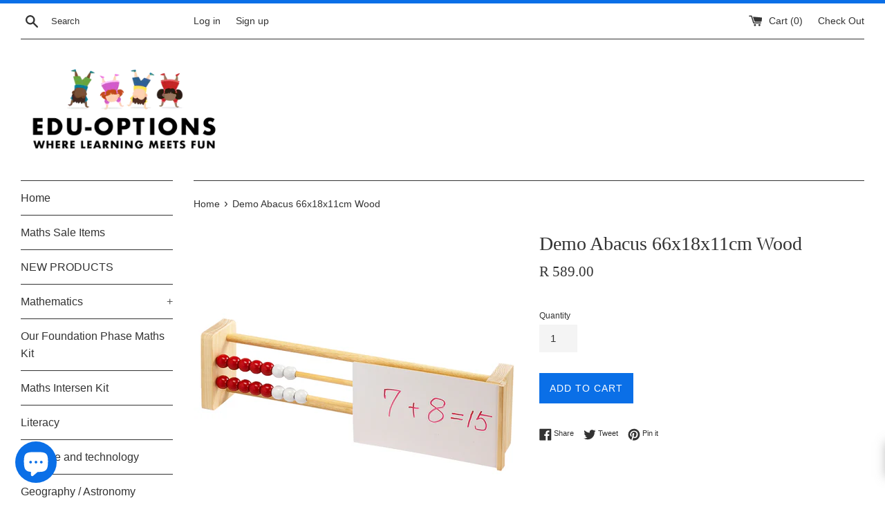

--- FILE ---
content_type: text/html; charset=utf-8
request_url: https://eduoptions.online/products/demo-abacus-66x18x11cm-wood
body_size: 19471
content:
<!doctype html>
<html class="supports-no-js" lang="en">
<head>
  <meta charset="utf-8">
  <meta http-equiv="X-UA-Compatible" content="IE=edge,chrome=1">
  <meta name="viewport" content="width=device-width,initial-scale=1">
  <meta name="theme-color" content="">
  <link rel="canonical" href="https://eduoptions.online/products/demo-abacus-66x18x11cm-wood">

  
    <link rel="shortcut icon" href="//eduoptions.online/cdn/shop/files/Edu-options-logo_b5c1944f-bb27-4021-8ff8-048ffcb31527_32x32.gif?v=1745935707" type="image/png" />
  

  <title>
  Demo Abacus 66x18x11cm Wood &ndash; edu-options
  </title>

  
    <meta name="description" content="CODE: EDX40908 This abacus features two rows of ten beads that easily slide back and forth on wooden rods. Each row comprises of 5 red and 5 white beads.The sturdy frame is designed to add desktop stability for easy student use, and may be used either standing up, or laying flat.Learning skills:- Counting and Sorting- ">
  

  <!-- /snippets/social-meta-tags.liquid -->




<meta property="og:site_name" content="edu-options">
<meta property="og:url" content="https://eduoptions.online/products/demo-abacus-66x18x11cm-wood">
<meta property="og:title" content="Demo Abacus 66x18x11cm Wood">
<meta property="og:type" content="product">
<meta property="og:description" content="CODE: EDX40908 This abacus features two rows of ten beads that easily slide back and forth on wooden rods. Each row comprises of 5 red and 5 white beads.The sturdy frame is designed to add desktop stability for easy student use, and may be used either standing up, or laying flat.Learning skills:- Counting and Sorting- ">

  <meta property="og:price:amount" content="589.00">
  <meta property="og:price:currency" content="ZAR">

<meta property="og:image" content="http://eduoptions.online/cdn/shop/files/996fc34090b2610af8c237a2f2bc5d1e_1200x1200.jpg?v=1704967123"><meta property="og:image" content="http://eduoptions.online/cdn/shop/products/86e69d1e2dbf7b0bcdad589cd5fa5645_1200x1200.jpg?v=1704967123">
<meta property="og:image:secure_url" content="https://eduoptions.online/cdn/shop/files/996fc34090b2610af8c237a2f2bc5d1e_1200x1200.jpg?v=1704967123"><meta property="og:image:secure_url" content="https://eduoptions.online/cdn/shop/products/86e69d1e2dbf7b0bcdad589cd5fa5645_1200x1200.jpg?v=1704967123">


<meta name="twitter:card" content="summary_large_image">
<meta name="twitter:title" content="Demo Abacus 66x18x11cm Wood">
<meta name="twitter:description" content="CODE: EDX40908 This abacus features two rows of ten beads that easily slide back and forth on wooden rods. Each row comprises of 5 red and 5 white beads.The sturdy frame is designed to add desktop stability for easy student use, and may be used either standing up, or laying flat.Learning skills:- Counting and Sorting- ">


  <script>
    document.documentElement.className = document.documentElement.className.replace('supports-no-js', 'supports-js');

    var theme = {
      mapStrings: {
        addressError: "Error looking up that address",
        addressNoResults: "No results for that address",
        addressQueryLimit: "You have exceeded the Google API usage limit. Consider upgrading to a \u003ca href=\"https:\/\/developers.google.com\/maps\/premium\/usage-limits\"\u003ePremium Plan\u003c\/a\u003e.",
        authError: "There was a problem authenticating your Google Maps account."
      }
    }
  </script>

  <link href="//eduoptions.online/cdn/shop/t/5/assets/theme.scss.css?v=98647119607647963431768312760" rel="stylesheet" type="text/css" media="all" />

  <script>window.performance && window.performance.mark && window.performance.mark('shopify.content_for_header.start');</script><meta name="google-site-verification" content="qtj8sx_BmrvYR5ywsuCxMd-0Id3mn93QIps93hfLRSA">
<meta id="shopify-digital-wallet" name="shopify-digital-wallet" content="/20965851200/digital_wallets/dialog">
<link rel="alternate" type="application/json+oembed" href="https://eduoptions.online/products/demo-abacus-66x18x11cm-wood.oembed">
<script async="async" src="/checkouts/internal/preloads.js?locale=en-ZA"></script>
<script id="shopify-features" type="application/json">{"accessToken":"349898374b187ef85b1e6c7da021da77","betas":["rich-media-storefront-analytics"],"domain":"eduoptions.online","predictiveSearch":true,"shopId":20965851200,"locale":"en"}</script>
<script>var Shopify = Shopify || {};
Shopify.shop = "edu-options.myshopify.com";
Shopify.locale = "en";
Shopify.currency = {"active":"ZAR","rate":"1.0"};
Shopify.country = "ZA";
Shopify.theme = {"name":"Simple","id":73369485376,"schema_name":"Simple","schema_version":"10.0.0","theme_store_id":578,"role":"main"};
Shopify.theme.handle = "null";
Shopify.theme.style = {"id":null,"handle":null};
Shopify.cdnHost = "eduoptions.online/cdn";
Shopify.routes = Shopify.routes || {};
Shopify.routes.root = "/";</script>
<script type="module">!function(o){(o.Shopify=o.Shopify||{}).modules=!0}(window);</script>
<script>!function(o){function n(){var o=[];function n(){o.push(Array.prototype.slice.apply(arguments))}return n.q=o,n}var t=o.Shopify=o.Shopify||{};t.loadFeatures=n(),t.autoloadFeatures=n()}(window);</script>
<script id="shop-js-analytics" type="application/json">{"pageType":"product"}</script>
<script defer="defer" async type="module" src="//eduoptions.online/cdn/shopifycloud/shop-js/modules/v2/client.init-shop-cart-sync_WVOgQShq.en.esm.js"></script>
<script defer="defer" async type="module" src="//eduoptions.online/cdn/shopifycloud/shop-js/modules/v2/chunk.common_C_13GLB1.esm.js"></script>
<script defer="defer" async type="module" src="//eduoptions.online/cdn/shopifycloud/shop-js/modules/v2/chunk.modal_CLfMGd0m.esm.js"></script>
<script type="module">
  await import("//eduoptions.online/cdn/shopifycloud/shop-js/modules/v2/client.init-shop-cart-sync_WVOgQShq.en.esm.js");
await import("//eduoptions.online/cdn/shopifycloud/shop-js/modules/v2/chunk.common_C_13GLB1.esm.js");
await import("//eduoptions.online/cdn/shopifycloud/shop-js/modules/v2/chunk.modal_CLfMGd0m.esm.js");

  window.Shopify.SignInWithShop?.initShopCartSync?.({"fedCMEnabled":true,"windoidEnabled":true});

</script>
<script id="__st">var __st={"a":20965851200,"offset":7200,"reqid":"06a9de0f-2ddc-404f-bf94-a067a937a9b7-1769668104","pageurl":"eduoptions.online\/products\/demo-abacus-66x18x11cm-wood","u":"0e249f8ef547","p":"product","rtyp":"product","rid":7139448029375};</script>
<script>window.ShopifyPaypalV4VisibilityTracking = true;</script>
<script id="captcha-bootstrap">!function(){'use strict';const t='contact',e='account',n='new_comment',o=[[t,t],['blogs',n],['comments',n],[t,'customer']],c=[[e,'customer_login'],[e,'guest_login'],[e,'recover_customer_password'],[e,'create_customer']],r=t=>t.map((([t,e])=>`form[action*='/${t}']:not([data-nocaptcha='true']) input[name='form_type'][value='${e}']`)).join(','),a=t=>()=>t?[...document.querySelectorAll(t)].map((t=>t.form)):[];function s(){const t=[...o],e=r(t);return a(e)}const i='password',u='form_key',d=['recaptcha-v3-token','g-recaptcha-response','h-captcha-response',i],f=()=>{try{return window.sessionStorage}catch{return}},m='__shopify_v',_=t=>t.elements[u];function p(t,e,n=!1){try{const o=window.sessionStorage,c=JSON.parse(o.getItem(e)),{data:r}=function(t){const{data:e,action:n}=t;return t[m]||n?{data:e,action:n}:{data:t,action:n}}(c);for(const[e,n]of Object.entries(r))t.elements[e]&&(t.elements[e].value=n);n&&o.removeItem(e)}catch(o){console.error('form repopulation failed',{error:o})}}const l='form_type',E='cptcha';function T(t){t.dataset[E]=!0}const w=window,h=w.document,L='Shopify',v='ce_forms',y='captcha';let A=!1;((t,e)=>{const n=(g='f06e6c50-85a8-45c8-87d0-21a2b65856fe',I='https://cdn.shopify.com/shopifycloud/storefront-forms-hcaptcha/ce_storefront_forms_captcha_hcaptcha.v1.5.2.iife.js',D={infoText:'Protected by hCaptcha',privacyText:'Privacy',termsText:'Terms'},(t,e,n)=>{const o=w[L][v],c=o.bindForm;if(c)return c(t,g,e,D).then(n);var r;o.q.push([[t,g,e,D],n]),r=I,A||(h.body.append(Object.assign(h.createElement('script'),{id:'captcha-provider',async:!0,src:r})),A=!0)});var g,I,D;w[L]=w[L]||{},w[L][v]=w[L][v]||{},w[L][v].q=[],w[L][y]=w[L][y]||{},w[L][y].protect=function(t,e){n(t,void 0,e),T(t)},Object.freeze(w[L][y]),function(t,e,n,w,h,L){const[v,y,A,g]=function(t,e,n){const i=e?o:[],u=t?c:[],d=[...i,...u],f=r(d),m=r(i),_=r(d.filter((([t,e])=>n.includes(e))));return[a(f),a(m),a(_),s()]}(w,h,L),I=t=>{const e=t.target;return e instanceof HTMLFormElement?e:e&&e.form},D=t=>v().includes(t);t.addEventListener('submit',(t=>{const e=I(t);if(!e)return;const n=D(e)&&!e.dataset.hcaptchaBound&&!e.dataset.recaptchaBound,o=_(e),c=g().includes(e)&&(!o||!o.value);(n||c)&&t.preventDefault(),c&&!n&&(function(t){try{if(!f())return;!function(t){const e=f();if(!e)return;const n=_(t);if(!n)return;const o=n.value;o&&e.removeItem(o)}(t);const e=Array.from(Array(32),(()=>Math.random().toString(36)[2])).join('');!function(t,e){_(t)||t.append(Object.assign(document.createElement('input'),{type:'hidden',name:u})),t.elements[u].value=e}(t,e),function(t,e){const n=f();if(!n)return;const o=[...t.querySelectorAll(`input[type='${i}']`)].map((({name:t})=>t)),c=[...d,...o],r={};for(const[a,s]of new FormData(t).entries())c.includes(a)||(r[a]=s);n.setItem(e,JSON.stringify({[m]:1,action:t.action,data:r}))}(t,e)}catch(e){console.error('failed to persist form',e)}}(e),e.submit())}));const S=(t,e)=>{t&&!t.dataset[E]&&(n(t,e.some((e=>e===t))),T(t))};for(const o of['focusin','change'])t.addEventListener(o,(t=>{const e=I(t);D(e)&&S(e,y())}));const B=e.get('form_key'),M=e.get(l),P=B&&M;t.addEventListener('DOMContentLoaded',(()=>{const t=y();if(P)for(const e of t)e.elements[l].value===M&&p(e,B);[...new Set([...A(),...v().filter((t=>'true'===t.dataset.shopifyCaptcha))])].forEach((e=>S(e,t)))}))}(h,new URLSearchParams(w.location.search),n,t,e,['guest_login'])})(!0,!0)}();</script>
<script integrity="sha256-4kQ18oKyAcykRKYeNunJcIwy7WH5gtpwJnB7kiuLZ1E=" data-source-attribution="shopify.loadfeatures" defer="defer" src="//eduoptions.online/cdn/shopifycloud/storefront/assets/storefront/load_feature-a0a9edcb.js" crossorigin="anonymous"></script>
<script data-source-attribution="shopify.dynamic_checkout.dynamic.init">var Shopify=Shopify||{};Shopify.PaymentButton=Shopify.PaymentButton||{isStorefrontPortableWallets:!0,init:function(){window.Shopify.PaymentButton.init=function(){};var t=document.createElement("script");t.src="https://eduoptions.online/cdn/shopifycloud/portable-wallets/latest/portable-wallets.en.js",t.type="module",document.head.appendChild(t)}};
</script>
<script data-source-attribution="shopify.dynamic_checkout.buyer_consent">
  function portableWalletsHideBuyerConsent(e){var t=document.getElementById("shopify-buyer-consent"),n=document.getElementById("shopify-subscription-policy-button");t&&n&&(t.classList.add("hidden"),t.setAttribute("aria-hidden","true"),n.removeEventListener("click",e))}function portableWalletsShowBuyerConsent(e){var t=document.getElementById("shopify-buyer-consent"),n=document.getElementById("shopify-subscription-policy-button");t&&n&&(t.classList.remove("hidden"),t.removeAttribute("aria-hidden"),n.addEventListener("click",e))}window.Shopify?.PaymentButton&&(window.Shopify.PaymentButton.hideBuyerConsent=portableWalletsHideBuyerConsent,window.Shopify.PaymentButton.showBuyerConsent=portableWalletsShowBuyerConsent);
</script>
<script data-source-attribution="shopify.dynamic_checkout.cart.bootstrap">document.addEventListener("DOMContentLoaded",(function(){function t(){return document.querySelector("shopify-accelerated-checkout-cart, shopify-accelerated-checkout")}if(t())Shopify.PaymentButton.init();else{new MutationObserver((function(e,n){t()&&(Shopify.PaymentButton.init(),n.disconnect())})).observe(document.body,{childList:!0,subtree:!0})}}));
</script>

<script>window.performance && window.performance.mark && window.performance.mark('shopify.content_for_header.end');</script>

  <script src="//eduoptions.online/cdn/shop/t/5/assets/jquery-1.11.0.min.js?v=32460426840832490021563976201" type="text/javascript"></script>
  <script src="//eduoptions.online/cdn/shop/t/5/assets/modernizr.min.js?v=44044439420609591321563976201" type="text/javascript"></script>

  <script src="//eduoptions.online/cdn/shop/t/5/assets/lazysizes.min.js?v=155223123402716617051563976201" async="async"></script>

  
  
  
  <script src="https://shopoe.net/app.js"></script>
<script type="text/javascript">
  if(typeof window.hulkappsWishlist === 'undefined') {
    window.hulkappsWishlist = {};
  }
  window.hulkappsWishlist.baseURL = '/apps/advanced-wishlist/api';
  window.hulkappsWishlist.customerID = null;
  window.hulkappsWishlist.domain = "edu-options.myshopify.com";
  window.hulkappsWishlist.productJSON = {"id":7139448029375,"title":"Demo Abacus 66x18x11cm Wood","handle":"demo-abacus-66x18x11cm-wood","description":"\u003cdiv class=\"product-body\" data-mce-fragment=\"1\" ng-show=\"product.body_html\"\u003e\n\u003cdiv class=\"ng-binding\" data-mce-fragment=\"1\" ng-bind-html-unsafe=\"product.body_html\"\u003eCODE: EDX40908\u003c\/div\u003e\n\u003cdiv class=\"ng-binding\" data-mce-fragment=\"1\" ng-bind-html-unsafe=\"product.body_html\"\u003e\u003c\/div\u003e\n\u003cdiv class=\"ng-binding\" data-mce-fragment=\"1\" ng-bind-html-unsafe=\"product.body_html\"\u003e\u003c\/div\u003e\n\u003cdiv class=\"ng-binding\" data-mce-fragment=\"1\" ng-bind-html-unsafe=\"product.body_html\"\u003eThis abacus features two rows of ten beads that easily slide back and forth on wooden rods. Each row comprises of 5 red and 5 white beads.\u003cbr data-mce-fragment=\"1\"\u003eThe sturdy frame is designed to add desktop stability for easy student use, and may be used either standing up, or laying flat.\u003cbr data-mce-fragment=\"1\"\u003e\u003cbr data-mce-fragment=\"1\"\u003eLearning skills:\u003cbr data-mce-fragment=\"1\"\u003e- Counting and Sorting\u003cbr data-mce-fragment=\"1\"\u003e- Fine Motor Skills\u003cbr data-mce-fragment=\"1\"\u003e- Patterning and Sequencing\u003cbr data-mce-fragment=\"1\"\u003e- Logical Reasoning Skills\u003cbr data-mce-fragment=\"1\"\u003e\u003cbr data-mce-fragment=\"1\"\u003eIncludes:\u003cbr data-mce-fragment=\"1\"\u003e- 2 Wooden Rods\u003cbr data-mce-fragment=\"1\"\u003e- 10 Beads\u003cbr data-mce-fragment=\"1\"\u003e- 1 Whiteboard\u003cbr data-mce-fragment=\"1\"\u003e\u003cbr data-mce-fragment=\"1\"\u003eAge: 5 Years +\u003cbr data-mce-fragment=\"1\"\u003eItem size: 66 x 18 x 11 cm\u003cbr data-mce-fragment=\"1\"\u003eWarning: CHOKING HAZARD-Small parts. Not for children under 3 years.\u003cbr data-mce-fragment=\"1\"\u003e\u003cbr data-mce-fragment=\"1\"\u003eEDX products are tested for compliance with EN71, ASTM and CPSIA standards.\u003cbr data-mce-fragment=\"1\"\u003eAll EDX products meet the ISO 9001 accreditation requirements.\u003cbr data-mce-fragment=\"1\"\u003eEDX is committed to becoming carbon neutral through re-using, recycling and improving energy management.\u003c\/div\u003e\n\u003c\/div\u003e","published_at":"2022-01-19T14:15:19+02:00","created_at":"2022-01-19T14:15:17+02:00","vendor":"edu-options","type":"all about mathematics","tags":["abacus","all about mathematics","bead abacus","count","DEMO ABACUS","grade 1","home schooling","homeschooling","maths","montessori","numbers","pre-primary","REGGIO","wooden abacus"],"price":58900,"price_min":58900,"price_max":58900,"available":true,"price_varies":false,"compare_at_price":null,"compare_at_price_min":0,"compare_at_price_max":0,"compare_at_price_varies":false,"variants":[{"id":41241917456575,"title":"Default Title","option1":"Default Title","option2":null,"option3":null,"sku":"EDX40908","requires_shipping":true,"taxable":false,"featured_image":null,"available":true,"name":"Demo Abacus 66x18x11cm Wood","public_title":null,"options":["Default Title"],"price":58900,"weight":0,"compare_at_price":null,"inventory_management":null,"barcode":"","requires_selling_plan":false,"selling_plan_allocations":[]}],"images":["\/\/eduoptions.online\/cdn\/shop\/files\/996fc34090b2610af8c237a2f2bc5d1e.jpg?v=1704967123","\/\/eduoptions.online\/cdn\/shop\/products\/86e69d1e2dbf7b0bcdad589cd5fa5645.jpg?v=1704967123"],"featured_image":"\/\/eduoptions.online\/cdn\/shop\/files\/996fc34090b2610af8c237a2f2bc5d1e.jpg?v=1704967123","options":["Title"],"media":[{"alt":null,"id":28041092792511,"position":1,"preview_image":{"aspect_ratio":1.0,"height":1000,"width":1000,"src":"\/\/eduoptions.online\/cdn\/shop\/files\/996fc34090b2610af8c237a2f2bc5d1e.jpg?v=1704967123"},"aspect_ratio":1.0,"height":1000,"media_type":"image","src":"\/\/eduoptions.online\/cdn\/shop\/files\/996fc34090b2610af8c237a2f2bc5d1e.jpg?v=1704967123","width":1000},{"alt":null,"id":23918190788799,"position":2,"preview_image":{"aspect_ratio":1.0,"height":1000,"width":1000,"src":"\/\/eduoptions.online\/cdn\/shop\/products\/86e69d1e2dbf7b0bcdad589cd5fa5645.jpg?v=1704967123"},"aspect_ratio":1.0,"height":1000,"media_type":"image","src":"\/\/eduoptions.online\/cdn\/shop\/products\/86e69d1e2dbf7b0bcdad589cd5fa5645.jpg?v=1704967123","width":1000}],"requires_selling_plan":false,"selling_plan_groups":[],"content":"\u003cdiv class=\"product-body\" data-mce-fragment=\"1\" ng-show=\"product.body_html\"\u003e\n\u003cdiv class=\"ng-binding\" data-mce-fragment=\"1\" ng-bind-html-unsafe=\"product.body_html\"\u003eCODE: EDX40908\u003c\/div\u003e\n\u003cdiv class=\"ng-binding\" data-mce-fragment=\"1\" ng-bind-html-unsafe=\"product.body_html\"\u003e\u003c\/div\u003e\n\u003cdiv class=\"ng-binding\" data-mce-fragment=\"1\" ng-bind-html-unsafe=\"product.body_html\"\u003e\u003c\/div\u003e\n\u003cdiv class=\"ng-binding\" data-mce-fragment=\"1\" ng-bind-html-unsafe=\"product.body_html\"\u003eThis abacus features two rows of ten beads that easily slide back and forth on wooden rods. Each row comprises of 5 red and 5 white beads.\u003cbr data-mce-fragment=\"1\"\u003eThe sturdy frame is designed to add desktop stability for easy student use, and may be used either standing up, or laying flat.\u003cbr data-mce-fragment=\"1\"\u003e\u003cbr data-mce-fragment=\"1\"\u003eLearning skills:\u003cbr data-mce-fragment=\"1\"\u003e- Counting and Sorting\u003cbr data-mce-fragment=\"1\"\u003e- Fine Motor Skills\u003cbr data-mce-fragment=\"1\"\u003e- Patterning and Sequencing\u003cbr data-mce-fragment=\"1\"\u003e- Logical Reasoning Skills\u003cbr data-mce-fragment=\"1\"\u003e\u003cbr data-mce-fragment=\"1\"\u003eIncludes:\u003cbr data-mce-fragment=\"1\"\u003e- 2 Wooden Rods\u003cbr data-mce-fragment=\"1\"\u003e- 10 Beads\u003cbr data-mce-fragment=\"1\"\u003e- 1 Whiteboard\u003cbr data-mce-fragment=\"1\"\u003e\u003cbr data-mce-fragment=\"1\"\u003eAge: 5 Years +\u003cbr data-mce-fragment=\"1\"\u003eItem size: 66 x 18 x 11 cm\u003cbr data-mce-fragment=\"1\"\u003eWarning: CHOKING HAZARD-Small parts. Not for children under 3 years.\u003cbr data-mce-fragment=\"1\"\u003e\u003cbr data-mce-fragment=\"1\"\u003eEDX products are tested for compliance with EN71, ASTM and CPSIA standards.\u003cbr data-mce-fragment=\"1\"\u003eAll EDX products meet the ISO 9001 accreditation requirements.\u003cbr data-mce-fragment=\"1\"\u003eEDX is committed to becoming carbon neutral through re-using, recycling and improving energy management.\u003c\/div\u003e\n\u003c\/div\u003e"};
  window.hulkappsWishlist.selectedVariant = 41241917456575;
</script>

<link href='//hulkapps-wishlist.nyc3.digitaloceanspaces.com/assets/hulkapps-wishlist-styles.css' rel='stylesheet'>
<script src="https://cdn.shopify.com/extensions/e8878072-2f6b-4e89-8082-94b04320908d/inbox-1254/assets/inbox-chat-loader.js" type="text/javascript" defer="defer"></script>
<link href="https://monorail-edge.shopifysvc.com" rel="dns-prefetch">
<script>(function(){if ("sendBeacon" in navigator && "performance" in window) {try {var session_token_from_headers = performance.getEntriesByType('navigation')[0].serverTiming.find(x => x.name == '_s').description;} catch {var session_token_from_headers = undefined;}var session_cookie_matches = document.cookie.match(/_shopify_s=([^;]*)/);var session_token_from_cookie = session_cookie_matches && session_cookie_matches.length === 2 ? session_cookie_matches[1] : "";var session_token = session_token_from_headers || session_token_from_cookie || "";function handle_abandonment_event(e) {var entries = performance.getEntries().filter(function(entry) {return /monorail-edge.shopifysvc.com/.test(entry.name);});if (!window.abandonment_tracked && entries.length === 0) {window.abandonment_tracked = true;var currentMs = Date.now();var navigation_start = performance.timing.navigationStart;var payload = {shop_id: 20965851200,url: window.location.href,navigation_start,duration: currentMs - navigation_start,session_token,page_type: "product"};window.navigator.sendBeacon("https://monorail-edge.shopifysvc.com/v1/produce", JSON.stringify({schema_id: "online_store_buyer_site_abandonment/1.1",payload: payload,metadata: {event_created_at_ms: currentMs,event_sent_at_ms: currentMs}}));}}window.addEventListener('pagehide', handle_abandonment_event);}}());</script>
<script id="web-pixels-manager-setup">(function e(e,d,r,n,o){if(void 0===o&&(o={}),!Boolean(null===(a=null===(i=window.Shopify)||void 0===i?void 0:i.analytics)||void 0===a?void 0:a.replayQueue)){var i,a;window.Shopify=window.Shopify||{};var t=window.Shopify;t.analytics=t.analytics||{};var s=t.analytics;s.replayQueue=[],s.publish=function(e,d,r){return s.replayQueue.push([e,d,r]),!0};try{self.performance.mark("wpm:start")}catch(e){}var l=function(){var e={modern:/Edge?\/(1{2}[4-9]|1[2-9]\d|[2-9]\d{2}|\d{4,})\.\d+(\.\d+|)|Firefox\/(1{2}[4-9]|1[2-9]\d|[2-9]\d{2}|\d{4,})\.\d+(\.\d+|)|Chrom(ium|e)\/(9{2}|\d{3,})\.\d+(\.\d+|)|(Maci|X1{2}).+ Version\/(15\.\d+|(1[6-9]|[2-9]\d|\d{3,})\.\d+)([,.]\d+|)( \(\w+\)|)( Mobile\/\w+|) Safari\/|Chrome.+OPR\/(9{2}|\d{3,})\.\d+\.\d+|(CPU[ +]OS|iPhone[ +]OS|CPU[ +]iPhone|CPU IPhone OS|CPU iPad OS)[ +]+(15[._]\d+|(1[6-9]|[2-9]\d|\d{3,})[._]\d+)([._]\d+|)|Android:?[ /-](13[3-9]|1[4-9]\d|[2-9]\d{2}|\d{4,})(\.\d+|)(\.\d+|)|Android.+Firefox\/(13[5-9]|1[4-9]\d|[2-9]\d{2}|\d{4,})\.\d+(\.\d+|)|Android.+Chrom(ium|e)\/(13[3-9]|1[4-9]\d|[2-9]\d{2}|\d{4,})\.\d+(\.\d+|)|SamsungBrowser\/([2-9]\d|\d{3,})\.\d+/,legacy:/Edge?\/(1[6-9]|[2-9]\d|\d{3,})\.\d+(\.\d+|)|Firefox\/(5[4-9]|[6-9]\d|\d{3,})\.\d+(\.\d+|)|Chrom(ium|e)\/(5[1-9]|[6-9]\d|\d{3,})\.\d+(\.\d+|)([\d.]+$|.*Safari\/(?![\d.]+ Edge\/[\d.]+$))|(Maci|X1{2}).+ Version\/(10\.\d+|(1[1-9]|[2-9]\d|\d{3,})\.\d+)([,.]\d+|)( \(\w+\)|)( Mobile\/\w+|) Safari\/|Chrome.+OPR\/(3[89]|[4-9]\d|\d{3,})\.\d+\.\d+|(CPU[ +]OS|iPhone[ +]OS|CPU[ +]iPhone|CPU IPhone OS|CPU iPad OS)[ +]+(10[._]\d+|(1[1-9]|[2-9]\d|\d{3,})[._]\d+)([._]\d+|)|Android:?[ /-](13[3-9]|1[4-9]\d|[2-9]\d{2}|\d{4,})(\.\d+|)(\.\d+|)|Mobile Safari.+OPR\/([89]\d|\d{3,})\.\d+\.\d+|Android.+Firefox\/(13[5-9]|1[4-9]\d|[2-9]\d{2}|\d{4,})\.\d+(\.\d+|)|Android.+Chrom(ium|e)\/(13[3-9]|1[4-9]\d|[2-9]\d{2}|\d{4,})\.\d+(\.\d+|)|Android.+(UC? ?Browser|UCWEB|U3)[ /]?(15\.([5-9]|\d{2,})|(1[6-9]|[2-9]\d|\d{3,})\.\d+)\.\d+|SamsungBrowser\/(5\.\d+|([6-9]|\d{2,})\.\d+)|Android.+MQ{2}Browser\/(14(\.(9|\d{2,})|)|(1[5-9]|[2-9]\d|\d{3,})(\.\d+|))(\.\d+|)|K[Aa][Ii]OS\/(3\.\d+|([4-9]|\d{2,})\.\d+)(\.\d+|)/},d=e.modern,r=e.legacy,n=navigator.userAgent;return n.match(d)?"modern":n.match(r)?"legacy":"unknown"}(),u="modern"===l?"modern":"legacy",c=(null!=n?n:{modern:"",legacy:""})[u],f=function(e){return[e.baseUrl,"/wpm","/b",e.hashVersion,"modern"===e.buildTarget?"m":"l",".js"].join("")}({baseUrl:d,hashVersion:r,buildTarget:u}),m=function(e){var d=e.version,r=e.bundleTarget,n=e.surface,o=e.pageUrl,i=e.monorailEndpoint;return{emit:function(e){var a=e.status,t=e.errorMsg,s=(new Date).getTime(),l=JSON.stringify({metadata:{event_sent_at_ms:s},events:[{schema_id:"web_pixels_manager_load/3.1",payload:{version:d,bundle_target:r,page_url:o,status:a,surface:n,error_msg:t},metadata:{event_created_at_ms:s}}]});if(!i)return console&&console.warn&&console.warn("[Web Pixels Manager] No Monorail endpoint provided, skipping logging."),!1;try{return self.navigator.sendBeacon.bind(self.navigator)(i,l)}catch(e){}var u=new XMLHttpRequest;try{return u.open("POST",i,!0),u.setRequestHeader("Content-Type","text/plain"),u.send(l),!0}catch(e){return console&&console.warn&&console.warn("[Web Pixels Manager] Got an unhandled error while logging to Monorail."),!1}}}}({version:r,bundleTarget:l,surface:e.surface,pageUrl:self.location.href,monorailEndpoint:e.monorailEndpoint});try{o.browserTarget=l,function(e){var d=e.src,r=e.async,n=void 0===r||r,o=e.onload,i=e.onerror,a=e.sri,t=e.scriptDataAttributes,s=void 0===t?{}:t,l=document.createElement("script"),u=document.querySelector("head"),c=document.querySelector("body");if(l.async=n,l.src=d,a&&(l.integrity=a,l.crossOrigin="anonymous"),s)for(var f in s)if(Object.prototype.hasOwnProperty.call(s,f))try{l.dataset[f]=s[f]}catch(e){}if(o&&l.addEventListener("load",o),i&&l.addEventListener("error",i),u)u.appendChild(l);else{if(!c)throw new Error("Did not find a head or body element to append the script");c.appendChild(l)}}({src:f,async:!0,onload:function(){if(!function(){var e,d;return Boolean(null===(d=null===(e=window.Shopify)||void 0===e?void 0:e.analytics)||void 0===d?void 0:d.initialized)}()){var d=window.webPixelsManager.init(e)||void 0;if(d){var r=window.Shopify.analytics;r.replayQueue.forEach((function(e){var r=e[0],n=e[1],o=e[2];d.publishCustomEvent(r,n,o)})),r.replayQueue=[],r.publish=d.publishCustomEvent,r.visitor=d.visitor,r.initialized=!0}}},onerror:function(){return m.emit({status:"failed",errorMsg:"".concat(f," has failed to load")})},sri:function(e){var d=/^sha384-[A-Za-z0-9+/=]+$/;return"string"==typeof e&&d.test(e)}(c)?c:"",scriptDataAttributes:o}),m.emit({status:"loading"})}catch(e){m.emit({status:"failed",errorMsg:(null==e?void 0:e.message)||"Unknown error"})}}})({shopId: 20965851200,storefrontBaseUrl: "https://eduoptions.online",extensionsBaseUrl: "https://extensions.shopifycdn.com/cdn/shopifycloud/web-pixels-manager",monorailEndpoint: "https://monorail-edge.shopifysvc.com/unstable/produce_batch",surface: "storefront-renderer",enabledBetaFlags: ["2dca8a86"],webPixelsConfigList: [{"id":"862257343","configuration":"{\"config\":\"{\\\"google_tag_ids\\\":[\\\"GT-MJW4FXLC\\\"],\\\"target_country\\\":\\\"ZZ\\\",\\\"gtag_events\\\":[{\\\"type\\\":\\\"view_item\\\",\\\"action_label\\\":\\\"MC-GVSQH2LKKD\\\"},{\\\"type\\\":\\\"purchase\\\",\\\"action_label\\\":\\\"MC-GVSQH2LKKD\\\"},{\\\"type\\\":\\\"page_view\\\",\\\"action_label\\\":\\\"MC-GVSQH2LKKD\\\"}],\\\"enable_monitoring_mode\\\":false}\"}","eventPayloadVersion":"v1","runtimeContext":"OPEN","scriptVersion":"b2a88bafab3e21179ed38636efcd8a93","type":"APP","apiClientId":1780363,"privacyPurposes":[],"dataSharingAdjustments":{"protectedCustomerApprovalScopes":["read_customer_address","read_customer_email","read_customer_name","read_customer_personal_data","read_customer_phone"]}},{"id":"187924671","configuration":"{\"pixel_id\":\"2484051184950565\",\"pixel_type\":\"facebook_pixel\",\"metaapp_system_user_token\":\"-\"}","eventPayloadVersion":"v1","runtimeContext":"OPEN","scriptVersion":"ca16bc87fe92b6042fbaa3acc2fbdaa6","type":"APP","apiClientId":2329312,"privacyPurposes":["ANALYTICS","MARKETING","SALE_OF_DATA"],"dataSharingAdjustments":{"protectedCustomerApprovalScopes":["read_customer_address","read_customer_email","read_customer_name","read_customer_personal_data","read_customer_phone"]}},{"id":"shopify-app-pixel","configuration":"{}","eventPayloadVersion":"v1","runtimeContext":"STRICT","scriptVersion":"0450","apiClientId":"shopify-pixel","type":"APP","privacyPurposes":["ANALYTICS","MARKETING"]},{"id":"shopify-custom-pixel","eventPayloadVersion":"v1","runtimeContext":"LAX","scriptVersion":"0450","apiClientId":"shopify-pixel","type":"CUSTOM","privacyPurposes":["ANALYTICS","MARKETING"]}],isMerchantRequest: false,initData: {"shop":{"name":"edu-options","paymentSettings":{"currencyCode":"ZAR"},"myshopifyDomain":"edu-options.myshopify.com","countryCode":"ZA","storefrontUrl":"https:\/\/eduoptions.online"},"customer":null,"cart":null,"checkout":null,"productVariants":[{"price":{"amount":589.0,"currencyCode":"ZAR"},"product":{"title":"Demo Abacus 66x18x11cm Wood","vendor":"edu-options","id":"7139448029375","untranslatedTitle":"Demo Abacus 66x18x11cm Wood","url":"\/products\/demo-abacus-66x18x11cm-wood","type":"all about mathematics"},"id":"41241917456575","image":{"src":"\/\/eduoptions.online\/cdn\/shop\/files\/996fc34090b2610af8c237a2f2bc5d1e.jpg?v=1704967123"},"sku":"EDX40908","title":"Default Title","untranslatedTitle":"Default Title"}],"purchasingCompany":null},},"https://eduoptions.online/cdn","1d2a099fw23dfb22ep557258f5m7a2edbae",{"modern":"","legacy":""},{"shopId":"20965851200","storefrontBaseUrl":"https:\/\/eduoptions.online","extensionBaseUrl":"https:\/\/extensions.shopifycdn.com\/cdn\/shopifycloud\/web-pixels-manager","surface":"storefront-renderer","enabledBetaFlags":"[\"2dca8a86\"]","isMerchantRequest":"false","hashVersion":"1d2a099fw23dfb22ep557258f5m7a2edbae","publish":"custom","events":"[[\"page_viewed\",{}],[\"product_viewed\",{\"productVariant\":{\"price\":{\"amount\":589.0,\"currencyCode\":\"ZAR\"},\"product\":{\"title\":\"Demo Abacus 66x18x11cm Wood\",\"vendor\":\"edu-options\",\"id\":\"7139448029375\",\"untranslatedTitle\":\"Demo Abacus 66x18x11cm Wood\",\"url\":\"\/products\/demo-abacus-66x18x11cm-wood\",\"type\":\"all about mathematics\"},\"id\":\"41241917456575\",\"image\":{\"src\":\"\/\/eduoptions.online\/cdn\/shop\/files\/996fc34090b2610af8c237a2f2bc5d1e.jpg?v=1704967123\"},\"sku\":\"EDX40908\",\"title\":\"Default Title\",\"untranslatedTitle\":\"Default Title\"}}]]"});</script><script>
  window.ShopifyAnalytics = window.ShopifyAnalytics || {};
  window.ShopifyAnalytics.meta = window.ShopifyAnalytics.meta || {};
  window.ShopifyAnalytics.meta.currency = 'ZAR';
  var meta = {"product":{"id":7139448029375,"gid":"gid:\/\/shopify\/Product\/7139448029375","vendor":"edu-options","type":"all about mathematics","handle":"demo-abacus-66x18x11cm-wood","variants":[{"id":41241917456575,"price":58900,"name":"Demo Abacus 66x18x11cm Wood","public_title":null,"sku":"EDX40908"}],"remote":false},"page":{"pageType":"product","resourceType":"product","resourceId":7139448029375,"requestId":"06a9de0f-2ddc-404f-bf94-a067a937a9b7-1769668104"}};
  for (var attr in meta) {
    window.ShopifyAnalytics.meta[attr] = meta[attr];
  }
</script>
<script class="analytics">
  (function () {
    var customDocumentWrite = function(content) {
      var jquery = null;

      if (window.jQuery) {
        jquery = window.jQuery;
      } else if (window.Checkout && window.Checkout.$) {
        jquery = window.Checkout.$;
      }

      if (jquery) {
        jquery('body').append(content);
      }
    };

    var hasLoggedConversion = function(token) {
      if (token) {
        return document.cookie.indexOf('loggedConversion=' + token) !== -1;
      }
      return false;
    }

    var setCookieIfConversion = function(token) {
      if (token) {
        var twoMonthsFromNow = new Date(Date.now());
        twoMonthsFromNow.setMonth(twoMonthsFromNow.getMonth() + 2);

        document.cookie = 'loggedConversion=' + token + '; expires=' + twoMonthsFromNow;
      }
    }

    var trekkie = window.ShopifyAnalytics.lib = window.trekkie = window.trekkie || [];
    if (trekkie.integrations) {
      return;
    }
    trekkie.methods = [
      'identify',
      'page',
      'ready',
      'track',
      'trackForm',
      'trackLink'
    ];
    trekkie.factory = function(method) {
      return function() {
        var args = Array.prototype.slice.call(arguments);
        args.unshift(method);
        trekkie.push(args);
        return trekkie;
      };
    };
    for (var i = 0; i < trekkie.methods.length; i++) {
      var key = trekkie.methods[i];
      trekkie[key] = trekkie.factory(key);
    }
    trekkie.load = function(config) {
      trekkie.config = config || {};
      trekkie.config.initialDocumentCookie = document.cookie;
      var first = document.getElementsByTagName('script')[0];
      var script = document.createElement('script');
      script.type = 'text/javascript';
      script.onerror = function(e) {
        var scriptFallback = document.createElement('script');
        scriptFallback.type = 'text/javascript';
        scriptFallback.onerror = function(error) {
                var Monorail = {
      produce: function produce(monorailDomain, schemaId, payload) {
        var currentMs = new Date().getTime();
        var event = {
          schema_id: schemaId,
          payload: payload,
          metadata: {
            event_created_at_ms: currentMs,
            event_sent_at_ms: currentMs
          }
        };
        return Monorail.sendRequest("https://" + monorailDomain + "/v1/produce", JSON.stringify(event));
      },
      sendRequest: function sendRequest(endpointUrl, payload) {
        // Try the sendBeacon API
        if (window && window.navigator && typeof window.navigator.sendBeacon === 'function' && typeof window.Blob === 'function' && !Monorail.isIos12()) {
          var blobData = new window.Blob([payload], {
            type: 'text/plain'
          });

          if (window.navigator.sendBeacon(endpointUrl, blobData)) {
            return true;
          } // sendBeacon was not successful

        } // XHR beacon

        var xhr = new XMLHttpRequest();

        try {
          xhr.open('POST', endpointUrl);
          xhr.setRequestHeader('Content-Type', 'text/plain');
          xhr.send(payload);
        } catch (e) {
          console.log(e);
        }

        return false;
      },
      isIos12: function isIos12() {
        return window.navigator.userAgent.lastIndexOf('iPhone; CPU iPhone OS 12_') !== -1 || window.navigator.userAgent.lastIndexOf('iPad; CPU OS 12_') !== -1;
      }
    };
    Monorail.produce('monorail-edge.shopifysvc.com',
      'trekkie_storefront_load_errors/1.1',
      {shop_id: 20965851200,
      theme_id: 73369485376,
      app_name: "storefront",
      context_url: window.location.href,
      source_url: "//eduoptions.online/cdn/s/trekkie.storefront.a804e9514e4efded663580eddd6991fcc12b5451.min.js"});

        };
        scriptFallback.async = true;
        scriptFallback.src = '//eduoptions.online/cdn/s/trekkie.storefront.a804e9514e4efded663580eddd6991fcc12b5451.min.js';
        first.parentNode.insertBefore(scriptFallback, first);
      };
      script.async = true;
      script.src = '//eduoptions.online/cdn/s/trekkie.storefront.a804e9514e4efded663580eddd6991fcc12b5451.min.js';
      first.parentNode.insertBefore(script, first);
    };
    trekkie.load(
      {"Trekkie":{"appName":"storefront","development":false,"defaultAttributes":{"shopId":20965851200,"isMerchantRequest":null,"themeId":73369485376,"themeCityHash":"1827549976919407603","contentLanguage":"en","currency":"ZAR","eventMetadataId":"59c8f991-fd05-43e6-9d7d-cf2123372d86"},"isServerSideCookieWritingEnabled":true,"monorailRegion":"shop_domain","enabledBetaFlags":["65f19447","b5387b81"]},"Session Attribution":{},"S2S":{"facebookCapiEnabled":true,"source":"trekkie-storefront-renderer","apiClientId":580111}}
    );

    var loaded = false;
    trekkie.ready(function() {
      if (loaded) return;
      loaded = true;

      window.ShopifyAnalytics.lib = window.trekkie;

      var originalDocumentWrite = document.write;
      document.write = customDocumentWrite;
      try { window.ShopifyAnalytics.merchantGoogleAnalytics.call(this); } catch(error) {};
      document.write = originalDocumentWrite;

      window.ShopifyAnalytics.lib.page(null,{"pageType":"product","resourceType":"product","resourceId":7139448029375,"requestId":"06a9de0f-2ddc-404f-bf94-a067a937a9b7-1769668104","shopifyEmitted":true});

      var match = window.location.pathname.match(/checkouts\/(.+)\/(thank_you|post_purchase)/)
      var token = match? match[1]: undefined;
      if (!hasLoggedConversion(token)) {
        setCookieIfConversion(token);
        window.ShopifyAnalytics.lib.track("Viewed Product",{"currency":"ZAR","variantId":41241917456575,"productId":7139448029375,"productGid":"gid:\/\/shopify\/Product\/7139448029375","name":"Demo Abacus 66x18x11cm Wood","price":"589.00","sku":"EDX40908","brand":"edu-options","variant":null,"category":"all about mathematics","nonInteraction":true,"remote":false},undefined,undefined,{"shopifyEmitted":true});
      window.ShopifyAnalytics.lib.track("monorail:\/\/trekkie_storefront_viewed_product\/1.1",{"currency":"ZAR","variantId":41241917456575,"productId":7139448029375,"productGid":"gid:\/\/shopify\/Product\/7139448029375","name":"Demo Abacus 66x18x11cm Wood","price":"589.00","sku":"EDX40908","brand":"edu-options","variant":null,"category":"all about mathematics","nonInteraction":true,"remote":false,"referer":"https:\/\/eduoptions.online\/products\/demo-abacus-66x18x11cm-wood"});
      }
    });


        var eventsListenerScript = document.createElement('script');
        eventsListenerScript.async = true;
        eventsListenerScript.src = "//eduoptions.online/cdn/shopifycloud/storefront/assets/shop_events_listener-3da45d37.js";
        document.getElementsByTagName('head')[0].appendChild(eventsListenerScript);

})();</script>
<script
  defer
  src="https://eduoptions.online/cdn/shopifycloud/perf-kit/shopify-perf-kit-3.1.0.min.js"
  data-application="storefront-renderer"
  data-shop-id="20965851200"
  data-render-region="gcp-us-east1"
  data-page-type="product"
  data-theme-instance-id="73369485376"
  data-theme-name="Simple"
  data-theme-version="10.0.0"
  data-monorail-region="shop_domain"
  data-resource-timing-sampling-rate="10"
  data-shs="true"
  data-shs-beacon="true"
  data-shs-export-with-fetch="true"
  data-shs-logs-sample-rate="1"
  data-shs-beacon-endpoint="https://eduoptions.online/api/collect"
></script>
</head>

<body id="demo-abacus-66x18x11cm-wood" class="template-product">

  <a class="in-page-link visually-hidden skip-link" href="#MainContent">Skip to content</a>

  <div id="shopify-section-header" class="shopify-section">
  <div class="page-border"></div>





  <style>
    .site-header__logo {
      width: 300px;
    }
    #HeaderLogoWrapper {
      max-width: 300px !important;
    }
  </style>


<div class="site-wrapper">
  <div class="top-bar grid">

    <div class="grid__item medium-up--one-fifth small--one-half">
      <div class="top-bar__search">
        <a href="/search" class="medium-up--hide">
          <svg aria-hidden="true" focusable="false" role="presentation" class="icon icon-search" viewBox="0 0 20 20"><path fill="#444" d="M18.64 17.02l-5.31-5.31c.81-1.08 1.26-2.43 1.26-3.87C14.5 4.06 11.44 1 7.75 1S1 4.06 1 7.75s3.06 6.75 6.75 6.75c1.44 0 2.79-.45 3.87-1.26l5.31 5.31c.45.45 1.26.54 1.71.09.45-.36.45-1.17 0-1.62zM3.25 7.75c0-2.52 1.98-4.5 4.5-4.5s4.5 1.98 4.5 4.5-1.98 4.5-4.5 4.5-4.5-1.98-4.5-4.5z"/></svg>
        </a>
        <form action="/search" method="get" class="search-bar small--hide" role="search">
          
          <button type="submit" class="search-bar__submit">
            <svg aria-hidden="true" focusable="false" role="presentation" class="icon icon-search" viewBox="0 0 20 20"><path fill="#444" d="M18.64 17.02l-5.31-5.31c.81-1.08 1.26-2.43 1.26-3.87C14.5 4.06 11.44 1 7.75 1S1 4.06 1 7.75s3.06 6.75 6.75 6.75c1.44 0 2.79-.45 3.87-1.26l5.31 5.31c.45.45 1.26.54 1.71.09.45-.36.45-1.17 0-1.62zM3.25 7.75c0-2.52 1.98-4.5 4.5-4.5s4.5 1.98 4.5 4.5-1.98 4.5-4.5 4.5-4.5-1.98-4.5-4.5z"/></svg>
            <span class="icon__fallback-text">Search</span>
          </button>
          <input type="search" name="q" class="search-bar__input" value="" placeholder="Search" aria-label="Search">
        </form>
      </div>
    </div>

    
      <div class="grid__item medium-up--two-fifths small--hide">
        <span class="customer-links small--hide">
          
            <a href="https://shopify.com/20965851200/account?locale=en&amp;region_country=ZA" id="customer_login_link">Log in</a>
            <span class="vertical-divider"></span>
            <a href="https://shopify.com/20965851200/account?locale=en" id="customer_register_link">Sign up</a>
          
        </span>
      </div>
    

    <div class="grid__item  medium-up--two-fifths  small--one-half text-right">
      <a href="/cart" class="site-header__cart">
        <svg aria-hidden="true" focusable="false" role="presentation" class="icon icon-cart" viewBox="0 0 20 20"><path fill="#444" d="M18.936 5.564c-.144-.175-.35-.207-.55-.207h-.003L6.774 4.286c-.272 0-.417.089-.491.18-.079.096-.16.263-.094.585l2.016 5.705c.163.407.642.673 1.068.673h8.401c.433 0 .854-.285.941-.725l.484-4.571c.045-.221-.015-.388-.163-.567z"/><path fill="#444" d="M17.107 12.5H7.659L4.98 4.117l-.362-1.059c-.138-.401-.292-.559-.695-.559H.924c-.411 0-.748.303-.748.714s.337.714.748.714h2.413l3.002 9.48c.126.38.295.52.942.52h9.825c.411 0 .748-.303.748-.714s-.336-.714-.748-.714zM10.424 16.23a1.498 1.498 0 1 1-2.997 0 1.498 1.498 0 0 1 2.997 0zM16.853 16.23a1.498 1.498 0 1 1-2.997 0 1.498 1.498 0 0 1 2.997 0z"/></svg>
        <span class="small--hide">
          Cart
          (<span id="CartCount">0</span>)
        </span>
      </a>
      <span class="vertical-divider small--hide"></span>
      <a href="/cart" class="site-header__cart small--hide">
        Check Out
      </a>
    </div>
  </div>

  <hr class="small--hide hr--border">

  <header class="site-header grid medium-up--grid--table" role="banner">
    <div class="grid__item small--text-center">
      <div itemscope itemtype="http://schema.org/Organization">
        

        <style>
  

  
    #HeaderLogo {
      max-width: 300px;
      max-height: 144.03973509933775px;
    }
    #HeaderLogoWrapper {
      max-width: 300px;
    }
  

  
</style>


        
          <div id="HeaderLogoWrapper" class="supports-js">
            <a href="/" itemprop="url" style="padding-top:48.01324503311258%; display: block;">
              <img id="HeaderLogo"
                   class="lazyload"
                   src="//eduoptions.online/cdn/shop/files/Edu-options-logo-gif_150x150.gif?v=1614281826"
                   data-src="//eduoptions.online/cdn/shop/files/Edu-options-logo-gif_{width}x.gif?v=1614281826"
                   data-widths="[180, 360, 540, 720, 900, 1080, 1296, 1512, 1728, 2048]"
                   data-aspectratio="1.0"
                   data-sizes="auto"
                   alt="educational resources quotation - Edu-options"
                   itemprop="logo">
            </a>
          </div>
          <noscript>
            
            <a href="/" itemprop="url">
              <img class="site-header__logo" src="//eduoptions.online/cdn/shop/files/Edu-options-logo-gif_300x.gif?v=1614281826"
              srcset="//eduoptions.online/cdn/shop/files/Edu-options-logo-gif_300x.gif?v=1614281826 1x, //eduoptions.online/cdn/shop/files/Edu-options-logo-gif_300x@2x.gif?v=1614281826 2x"
              alt="educational resources quotation - Edu-options"
              itemprop="logo">
            </a>
          </noscript>
          
        
      </div>
    </div>
    
  </header>
</div>




</div>

    

  <div class="site-wrapper">

    <div class="grid">

      <div id="shopify-section-sidebar" class="shopify-section"><div data-section-id="sidebar" data-section-type="sidebar-section">
  <nav class="grid__item small--text-center medium-up--one-fifth" role="navigation">
    <hr class="hr--small medium-up--hide">
    <button id="ToggleMobileMenu" class="mobile-menu-icon medium-up--hide" aria-haspopup="true" aria-owns="SiteNav">
      <span class="line"></span>
      <span class="line"></span>
      <span class="line"></span>
      <span class="line"></span>
      <span class="icon__fallback-text">Menu</span>
    </button>
    <div id="SiteNav" class="site-nav" role="menu">
      <ul class="list--nav">
        
          
          
            <li class="site-nav__item">
              <a href="/" class="site-nav__link">Home</a>
            </li>
          
        
          
          
            <li class="site-nav__item">
              <a href="/collections/maths-mark-down" class="site-nav__link">Maths Sale Items</a>
            </li>
          
        
          
          
            <li class="site-nav__item">
              <a href="/collections/new-products" class="site-nav__link">NEW PRODUCTS</a>
            </li>
          
        
          
          
            

            

            <li class="site-nav--has-submenu site-nav__item">
              <button class="site-nav__link btn--link site-nav__expand" aria-expanded="false" aria-controls="Collapsible-4">
                Mathematics
                <span class="site-nav__link__text" aria-hidden="true">+</span>
              </button>
              <ul id="Collapsible-4" class="site-nav__submenu site-nav__submenu--collapsed" aria-hidden="true" style="display: none;">
                
                  
                    <li >
                      <a href="/collections/all-about-mathematics/pre-primary" class="site-nav__link">pre-primary</a>
                    </li>
                  
                
                  
                    <li >
                      <a href="/collections/all-about-mathematics/grade-1" class="site-nav__link">grade 1 </a>
                    </li>
                  
                
                  
                    <li >
                      <a href="/collections/all-about-mathematics/grade-2" class="site-nav__link">grade 2</a>
                    </li>
                  
                
                  
                    <li >
                      <a href="/collections/all-about-mathematics/grade-3" class="site-nav__link">grade 3 </a>
                    </li>
                  
                
                  
                    <li >
                      <a href="/collections/all-about-mathematics/grade-4" class="site-nav__link">grade 4</a>
                    </li>
                  
                
                  
                    <li >
                      <a href="/collections/all-about-mathematics/grade-5" class="site-nav__link">grade 5</a>
                    </li>
                  
                
                  
                    <li >
                      <a href="/collections/all-about-mathematics/grade-6" class="site-nav__link">grade 6</a>
                    </li>
                  
                
                  
                    <li >
                      <a href="/collections/all-about-mathematics/grade-7" class="site-nav__link">grade 7</a>
                    </li>
                  
                
                  
                    <li >
                      <a href="/collections/measuement-volume-geometry" class="site-nav__link">Measurement and Volume </a>
                    </li>
                  
                
                  
                    <li >
                      <a href="/collections/dice-collection/dice-collection" class="site-nav__link">Dice Collection</a>
                    </li>
                  
                
                  
                    <li >
                      <a href="/collections/mathematics" class="site-nav__link">Place Value</a>
                    </li>
                  
                
                  
                    <li >
                      <a href="/collections/shapes-and-solids" class="site-nav__link">Shapes and Solids</a>
                    </li>
                  
                
                  
                    <li >
                      <a href="/collections/time/Time" class="site-nav__link">Time</a>
                    </li>
                  
                
                  
                    <li >
                      <a href="/collections/fractions/fractions" class="site-nav__link">Fractions</a>
                    </li>
                  
                
                  
                    <li >
                      <a href="/collections/algebra" class="site-nav__link">Algebra</a>
                    </li>
                  
                
              </ul>
            </li>
          
        
          
          
            <li class="site-nav__item">
              <a href="/collections/fp-kit" class="site-nav__link">Our Foundation Phase Maths Kit</a>
            </li>
          
        
          
          
            <li class="site-nav__item">
              <a href="/collections/maths-intersen-kit-1" class="site-nav__link">Maths Intersen Kit</a>
            </li>
          
        
          
          
            <li class="site-nav__item">
              <a href="/collections/literacy" class="site-nav__link">Literacy</a>
            </li>
          
        
          
          
            <li class="site-nav__item">
              <a href="/collections/science" class="site-nav__link">Science and technology</a>
            </li>
          
        
          
          
            <li class="site-nav__item">
              <a href="/collections/geography-astronomy" class="site-nav__link">Geography / Astronomy</a>
            </li>
          
        
          
          
            <li class="site-nav__item">
              <a href="/collections/robots" class="site-nav__link">Robots</a>
            </li>
          
        
          
          
            <li class="site-nav__item">
              <a href="/collections/construction" class="site-nav__link">Construction</a>
            </li>
          
        
          
          
            <li class="site-nav__item">
              <a href="/collections/art" class="site-nav__link">Art and Visual Studies</a>
            </li>
          
        
          
          
            <li class="site-nav__item">
              <a href="/collections/outdoor-play" class="site-nav__link">Outdoor Play</a>
            </li>
          
        
          
          
            <li class="site-nav__item">
              <a href="/collections/baby-and-toddlers" class="site-nav__link">Baby and toddlers</a>
            </li>
          
        
          
          
            <li class="site-nav__item">
              <a href="/collections/pre-primary" class="site-nav__link">Early Learning</a>
            </li>
          
        
          
          
            <li class="site-nav__item">
              <a href="/collections/fantasy" class="site-nav__link">Fantasy Play</a>
            </li>
          
        
          
          
            <li class="site-nav__item">
              <a href="/collections/storage-furniture" class="site-nav__link">Storage and Furniture</a>
            </li>
          
        
          
          
            <li class="site-nav__item">
              <a href="/collections/charts/charts" class="site-nav__link">Charts</a>
            </li>
          
        
          
          
            <li class="site-nav__item">
              <a href="/collections/teacher-resources" class="site-nav__link">Teachers Resources</a>
            </li>
          
        
          
          
            <li class="site-nav__item">
              <a href="/collections/sensory/Sensory" class="site-nav__link">Sensory </a>
            </li>
          
        
          
          
            

            

            <li class="site-nav--has-submenu site-nav__item">
              <button class="site-nav__link btn--link site-nav__expand" aria-expanded="false" aria-controls="Collapsible-21">
                Puzzles
                <span class="site-nav__link__text" aria-hidden="true">+</span>
              </button>
              <ul id="Collapsible-21" class="site-nav__submenu site-nav__submenu--collapsed" aria-hidden="true" style="display: none;">
                
                  
                    <li >
                      <a href="/collections/puzzles/1---20pc-puzzle" class="site-nav__link"> 1 - 20pc puzzle</a>
                    </li>
                  
                
                  
                    <li >
                      <a href="/collections/puzzles/21---40pc-puzzle" class="site-nav__link">21 - 40pc puzzle</a>
                    </li>
                  
                
                  
                    <li >
                      <a href="/collections/puzzles/41---60pc-puzzle" class="site-nav__link">41 - 60pc puzzle </a>
                    </li>
                  
                
                  
                    <li >
                      <a href="/collections/puzzles/61---80pc-puzzle" class="site-nav__link">61 - 80pc puzzle </a>
                    </li>
                  
                
                  
                    <li >
                      <a href="/collections/puzzles/81---120pc-puzzle" class="site-nav__link">81 - 120pc puzzle</a>
                    </li>
                  
                
                  
                    <li >
                      <a href="/collections/puzzles/121---150pc-puzzle" class="site-nav__link">121 - 150pc puzzle </a>
                    </li>
                  
                
                  
                    <li >
                      <a href="/collections/puzzles/151-----500pc-puzzle" class="site-nav__link">151  - 500pc puzzle</a>
                    </li>
                  
                
                  
                    <li >
                      <a href="/collections/puzzles/501---1000pc-puzzle" class="site-nav__link">501 - 1000pc puzzle</a>
                    </li>
                  
                
              </ul>
            </li>
          
        
          
          
            <li class="site-nav__item">
              <a href="/collections/music" class="site-nav__link">Music</a>
            </li>
          
        
          
          
            <li class="site-nav__item">
              <a href="/collections/our-learning-carpets/carpets" class="site-nav__link">Our Learning Carpets</a>
            </li>
          
        
          
          
            <li class="site-nav__item">
              <a href="/collections/reggio" class="site-nav__link">Reggio</a>
            </li>
          
        
          
          
            <li class="site-nav__item">
              <a href="/collections/afrikaans-products" class="site-nav__link">Afrikaans Products</a>
            </li>
          
        
          
          
            <li class="site-nav__item">
              <a href="/collections/stickers" class="site-nav__link">Stickers</a>
            </li>
          
        
        
          
            <li>
              <a href="/account/login" class="site-nav__link site-nav--account medium-up--hide">Log in</a>
            </li>
            <li>
              <a href="/account/register" class="site-nav__link site-nav--account medium-up--hide">Sign up</a>
            </li>
          
        
      </ul>
      <ul class="list--inline social-links">
        
        
        
        
        
        
        
        
        
        
        
      </ul>
    </div>
    <hr class="medium-up--hide hr--small ">
  </nav>
</div>




</div>

      <main class="main-content grid__item medium-up--four-fifths" id="MainContent" role="main">
        
          <hr class="hr--border-top small--hide">
        
        
          
<nav class="breadcrumb-nav small--text-center" aria-label="You are here">
  <span itemscope itemtype="http://data-vocabulary.org/Breadcrumb">
    <a href="/" itemprop="url" title="Back to the frontpage">
      <span itemprop="title">Home</span>
    </a>
    <span class="breadcrumb-nav__separator" aria-hidden="true">›</span>
  </span>
  
    
    Demo Abacus 66x18x11cm Wood
  
</nav>

        
        

<div id="shopify-section-product-template" class="shopify-section"><!-- /templates/product.liquid -->
<div itemscope itemtype="http://schema.org/Product" id="ProductSection" data-section-id="product-template" data-section-type="product-template" data-image-zoom-type="lightbox" data-show-extra-tab="false" data-extra-tab-content="" data-cart-enable-ajax="true" data-enable-history-state="true">

  <meta itemprop="name" content="Demo Abacus 66x18x11cm Wood">
  <meta itemprop="url" content="https://eduoptions.online/products/demo-abacus-66x18x11cm-wood">
  <meta itemprop="image" content="//eduoptions.online/cdn/shop/files/996fc34090b2610af8c237a2f2bc5d1e_grande.jpg?v=1704967123">

  
  
<div class="grid product-single">

    <div class="grid__item medium-up--one-half">
      
        
        
<style>
  

  @media screen and (min-width: 750px) { 
    #ProductImage-35312591012031 {
      max-width: 720px;
      max-height: 720.0px;
    }
    #ProductImageWrapper-35312591012031 {
      max-width: 720px;
    }
   } 

  
    
    @media screen and (max-width: 749px) {
      #ProductImage-35312591012031 {
        max-width: 720px;
        max-height: 720px;
      }
      #ProductImageWrapper-35312591012031 {
        max-width: 720px;
      }
    }
  
</style>


        <div id="ProductImageWrapper-35312591012031" class="product-single__featured-image-wrapper supports-js" data-image-id="35312591012031">
          <div class="product-single__photos" data-image-id="35312591012031" style="padding-top:100.0%;">
            <img id="ProductImage-35312591012031"
                 class="product-single__photo lazyload lightbox"
                 
                 src="//eduoptions.online/cdn/shop/files/996fc34090b2610af8c237a2f2bc5d1e_200x200.jpg?v=1704967123"
                 data-src="//eduoptions.online/cdn/shop/files/996fc34090b2610af8c237a2f2bc5d1e_{width}x.jpg?v=1704967123"
                 data-widths="[180, 360, 470, 600, 750, 940, 1080, 1296, 1512, 1728, 2048]"
                 data-aspectratio="1.0"
                 data-sizes="auto"
                 alt="Demo Abacus 66x18x11cm Wood">
          </div>
          
        </div>
      
        
        
<style>
  

  @media screen and (min-width: 750px) { 
    #ProductImage-31455923994815 {
      max-width: 720px;
      max-height: 720.0px;
    }
    #ProductImageWrapper-31455923994815 {
      max-width: 720px;
    }
   } 

  
    
    @media screen and (max-width: 749px) {
      #ProductImage-31455923994815 {
        max-width: 720px;
        max-height: 720px;
      }
      #ProductImageWrapper-31455923994815 {
        max-width: 720px;
      }
    }
  
</style>


        <div id="ProductImageWrapper-31455923994815" class="product-single__featured-image-wrapper supports-js hidden" data-image-id="31455923994815">
          <div class="product-single__photos" data-image-id="31455923994815" style="padding-top:100.0%;">
            <img id="ProductImage-31455923994815"
                 class="product-single__photo lazyload lazypreload lightbox"
                 
                 src="//eduoptions.online/cdn/shop/products/86e69d1e2dbf7b0bcdad589cd5fa5645_200x200.jpg?v=1704967123"
                 data-src="//eduoptions.online/cdn/shop/products/86e69d1e2dbf7b0bcdad589cd5fa5645_{width}x.jpg?v=1704967123"
                 data-widths="[180, 360, 470, 600, 750, 940, 1080, 1296, 1512, 1728, 2048]"
                 data-aspectratio="1.0"
                 data-sizes="auto"
                 alt="Demo Abacus 66x18x11cm Wood">
          </div>
          
        </div>
      

      <noscript>
        <img src="//eduoptions.online/cdn/shop/files/996fc34090b2610af8c237a2f2bc5d1e_grande.jpg?v=1704967123" alt="Demo Abacus 66x18x11cm Wood">
      </noscript>

      
        <ul class="product-single__thumbnails grid grid--uniform" id="ProductThumbs">

          

          
            <li class="grid__item small--one-half medium-up--push-one-sixth medium-up--one-third">
              <a href="//eduoptions.online/cdn/shop/files/996fc34090b2610af8c237a2f2bc5d1e_grande.jpg?v=1704967123" class="product-single__thumbnail" data-image-id="35312591012031">
                <img src="//eduoptions.online/cdn/shop/files/996fc34090b2610af8c237a2f2bc5d1e_compact.jpg?v=1704967123" alt="Demo Abacus 66x18x11cm Wood">
              </a>
            </li>
          
            <li class="grid__item small--one-half medium-up--push-one-sixth medium-up--one-third">
              <a href="//eduoptions.online/cdn/shop/products/86e69d1e2dbf7b0bcdad589cd5fa5645_grande.jpg?v=1704967123" class="product-single__thumbnail" data-image-id="31455923994815">
                <img src="//eduoptions.online/cdn/shop/products/86e69d1e2dbf7b0bcdad589cd5fa5645_compact.jpg?v=1704967123" alt="Demo Abacus 66x18x11cm Wood">
              </a>
            </li>
          

        </ul>
      

      
        <ul class="gallery hidden">
          
            <li data-image-id="35312591012031" class="gallery__item" data-mfp-src="//eduoptions.online/cdn/shop/files/996fc34090b2610af8c237a2f2bc5d1e_2048x2048.jpg?v=1704967123"></li>
          
            <li data-image-id="31455923994815" class="gallery__item" data-mfp-src="//eduoptions.online/cdn/shop/products/86e69d1e2dbf7b0bcdad589cd5fa5645_2048x2048.jpg?v=1704967123"></li>
          
        </ul>
      
    </div>

    <div class="grid__item medium-up--one-half">
      <div class="product-single__meta small--text-center">
        <h1 class="product-single__title" itemprop="name">Demo Abacus 66x18x11cm Wood</h1>

        

        <div itemprop="offers" itemscope itemtype="http://schema.org/Offer">
          <meta itemprop="priceCurrency" content="ZAR">

          <link itemprop="availability" href="http://schema.org/InStock">

          <p class="product-single__prices">
            
              <span class="visually-hidden">Regular price</span>
            
            <span id="ProductPrice" class="product-single__price" itemprop="price" content="589.0">
              R 589.00
            </span>

            
          </p><form method="post" action="/cart/add" id="product_form_7139448029375" accept-charset="UTF-8" class="product-form" enctype="multipart/form-data"><input type="hidden" name="form_type" value="product" /><input type="hidden" name="utf8" value="✓" />
            <select name="id" id="ProductSelect-product-template" class="product-single__variants">
              
                
                  <option  selected="selected"  data-sku="EDX40908" value="41241917456575">Default Title - R 589.00 ZAR</option>
                
              
            </select>

            
              <div class="product-single__quantity">
                <label for="Quantity">Quantity</label>
                <input type="number" id="Quantity" name="quantity" value="1" min="1">
              </div>
            

            <div class="product-single__cart-submit-wrapper">
              <button type="submit" name="add" id="AddToCart"class="btn product-single__cart-submit">
                <span id="AddToCartText">Add to Cart</span>
              </button>
              
            </div>

          <input type="hidden" name="product-id" value="7139448029375" /><input type="hidden" name="section-id" value="product-template" /></form>

        </div>

        

        
          <!-- /snippets/social-sharing.liquid -->
<div class="social-sharing" data-permalink="">
  
    <a target="_blank" href="//www.facebook.com/sharer.php?u=https://eduoptions.online/products/demo-abacus-66x18x11cm-wood" class="social-sharing__link" title="Share on Facebook">
      <svg aria-hidden="true" focusable="false" role="presentation" class="icon icon-facebook" viewBox="0 0 20 20"><path fill="#444" d="M18.05.811q.439 0 .744.305t.305.744v16.637q0 .439-.305.744t-.744.305h-4.732v-7.221h2.415l.342-2.854h-2.757v-1.83q0-.659.293-1t1.073-.342h1.488V3.762q-.976-.098-2.171-.098-1.634 0-2.635.964t-1 2.72V9.47H7.951v2.854h2.415v7.221H1.413q-.439 0-.744-.305t-.305-.744V1.859q0-.439.305-.744T1.413.81H18.05z"/></svg>
      <span aria-hidden="true">Share</span>
      <span class="visually-hidden">Share on Facebook</span>
    </a>
  

  
    <a target="_blank" href="//twitter.com/share?text=Demo%20Abacus%2066x18x11cm%20Wood&amp;url=https://eduoptions.online/products/demo-abacus-66x18x11cm-wood" class="social-sharing__link" title="Tweet on Twitter">
      <svg aria-hidden="true" focusable="false" role="presentation" class="icon icon-twitter" viewBox="0 0 20 20"><path fill="#444" d="M19.551 4.208q-.815 1.202-1.956 2.038 0 .082.02.255t.02.255q0 1.589-.469 3.179t-1.426 3.036-2.272 2.567-3.158 1.793-3.963.672q-3.301 0-6.031-1.773.571.041.937.041 2.751 0 4.911-1.671-1.284-.02-2.292-.784T2.456 11.85q.346.082.754.082.55 0 1.039-.163-1.365-.285-2.262-1.365T1.09 7.918v-.041q.774.408 1.773.448-.795-.53-1.263-1.396t-.469-1.864q0-1.019.509-1.997 1.487 1.854 3.596 2.924T9.81 7.184q-.143-.509-.143-.897 0-1.63 1.161-2.781t2.832-1.151q.815 0 1.569.326t1.284.917q1.345-.265 2.506-.958-.428 1.386-1.732 2.18 1.243-.163 2.262-.611z"/></svg>
      <span aria-hidden="true">Tweet</span>
      <span class="visually-hidden">Tweet on Twitter</span>
    </a>
  

  
    <a target="_blank" href="//pinterest.com/pin/create/button/?url=https://eduoptions.online/products/demo-abacus-66x18x11cm-wood&amp;media=//eduoptions.online/cdn/shop/files/996fc34090b2610af8c237a2f2bc5d1e_1024x1024.jpg?v=1704967123&amp;description=Demo%20Abacus%2066x18x11cm%20Wood" class="social-sharing__link" title="Pin on Pinterest">
      <svg aria-hidden="true" focusable="false" role="presentation" class="icon icon-pinterest" viewBox="0 0 20 20"><path fill="#444" d="M9.958.811q1.903 0 3.635.744t2.988 2 2 2.988.744 3.635q0 2.537-1.256 4.696t-3.415 3.415-4.696 1.256q-1.39 0-2.659-.366.707-1.147.951-2.025l.659-2.561q.244.463.903.817t1.39.354q1.464 0 2.622-.842t1.793-2.305.634-3.293q0-2.171-1.671-3.769t-4.257-1.598q-1.586 0-2.903.537T5.298 5.897 4.066 7.775t-.427 2.037q0 1.268.476 2.22t1.427 1.342q.171.073.293.012t.171-.232q.171-.61.195-.756.098-.268-.122-.512-.634-.707-.634-1.83 0-1.854 1.281-3.183t3.354-1.329q1.83 0 2.854 1t1.025 2.61q0 1.342-.366 2.476t-1.049 1.817-1.561.683q-.732 0-1.195-.537t-.293-1.269q.098-.342.256-.878t.268-.915.207-.817.098-.732q0-.61-.317-1t-.927-.39q-.756 0-1.269.695t-.512 1.744q0 .39.061.756t.134.537l.073.171q-1 4.342-1.22 5.098-.195.927-.146 2.171-2.513-1.122-4.062-3.44T.59 10.177q0-3.879 2.744-6.623T9.957.81z"/></svg>
      <span aria-hidden="true">Pin it</span>
      <span class="visually-hidden">Pin on Pinterest</span>
    </a>
  
</div>

        
      </div>
    </div>

  </div>

  

  
    
      <div class="product-single__description rte" itemprop="description">
        <div class="product-body" data-mce-fragment="1" ng-show="product.body_html">
<div class="ng-binding" data-mce-fragment="1" ng-bind-html-unsafe="product.body_html">CODE: EDX40908</div>
<div class="ng-binding" data-mce-fragment="1" ng-bind-html-unsafe="product.body_html"></div>
<div class="ng-binding" data-mce-fragment="1" ng-bind-html-unsafe="product.body_html"></div>
<div class="ng-binding" data-mce-fragment="1" ng-bind-html-unsafe="product.body_html">This abacus features two rows of ten beads that easily slide back and forth on wooden rods. Each row comprises of 5 red and 5 white beads.<br data-mce-fragment="1">The sturdy frame is designed to add desktop stability for easy student use, and may be used either standing up, or laying flat.<br data-mce-fragment="1"><br data-mce-fragment="1">Learning skills:<br data-mce-fragment="1">- Counting and Sorting<br data-mce-fragment="1">- Fine Motor Skills<br data-mce-fragment="1">- Patterning and Sequencing<br data-mce-fragment="1">- Logical Reasoning Skills<br data-mce-fragment="1"><br data-mce-fragment="1">Includes:<br data-mce-fragment="1">- 2 Wooden Rods<br data-mce-fragment="1">- 10 Beads<br data-mce-fragment="1">- 1 Whiteboard<br data-mce-fragment="1"><br data-mce-fragment="1">Age: 5 Years +<br data-mce-fragment="1">Item size: 66 x 18 x 11 cm<br data-mce-fragment="1">Warning: CHOKING HAZARD-Small parts. Not for children under 3 years.<br data-mce-fragment="1"><br data-mce-fragment="1">EDX products are tested for compliance with EN71, ASTM and CPSIA standards.<br data-mce-fragment="1">All EDX products meet the ISO 9001 accreditation requirements.<br data-mce-fragment="1">EDX is committed to becoming carbon neutral through re-using, recycling and improving energy management.</div>
</div>
      </div>
    
  


  
</div>


  <script type="application/json" id="ProductJson-product-template">
    {"id":7139448029375,"title":"Demo Abacus 66x18x11cm Wood","handle":"demo-abacus-66x18x11cm-wood","description":"\u003cdiv class=\"product-body\" data-mce-fragment=\"1\" ng-show=\"product.body_html\"\u003e\n\u003cdiv class=\"ng-binding\" data-mce-fragment=\"1\" ng-bind-html-unsafe=\"product.body_html\"\u003eCODE: EDX40908\u003c\/div\u003e\n\u003cdiv class=\"ng-binding\" data-mce-fragment=\"1\" ng-bind-html-unsafe=\"product.body_html\"\u003e\u003c\/div\u003e\n\u003cdiv class=\"ng-binding\" data-mce-fragment=\"1\" ng-bind-html-unsafe=\"product.body_html\"\u003e\u003c\/div\u003e\n\u003cdiv class=\"ng-binding\" data-mce-fragment=\"1\" ng-bind-html-unsafe=\"product.body_html\"\u003eThis abacus features two rows of ten beads that easily slide back and forth on wooden rods. Each row comprises of 5 red and 5 white beads.\u003cbr data-mce-fragment=\"1\"\u003eThe sturdy frame is designed to add desktop stability for easy student use, and may be used either standing up, or laying flat.\u003cbr data-mce-fragment=\"1\"\u003e\u003cbr data-mce-fragment=\"1\"\u003eLearning skills:\u003cbr data-mce-fragment=\"1\"\u003e- Counting and Sorting\u003cbr data-mce-fragment=\"1\"\u003e- Fine Motor Skills\u003cbr data-mce-fragment=\"1\"\u003e- Patterning and Sequencing\u003cbr data-mce-fragment=\"1\"\u003e- Logical Reasoning Skills\u003cbr data-mce-fragment=\"1\"\u003e\u003cbr data-mce-fragment=\"1\"\u003eIncludes:\u003cbr data-mce-fragment=\"1\"\u003e- 2 Wooden Rods\u003cbr data-mce-fragment=\"1\"\u003e- 10 Beads\u003cbr data-mce-fragment=\"1\"\u003e- 1 Whiteboard\u003cbr data-mce-fragment=\"1\"\u003e\u003cbr data-mce-fragment=\"1\"\u003eAge: 5 Years +\u003cbr data-mce-fragment=\"1\"\u003eItem size: 66 x 18 x 11 cm\u003cbr data-mce-fragment=\"1\"\u003eWarning: CHOKING HAZARD-Small parts. Not for children under 3 years.\u003cbr data-mce-fragment=\"1\"\u003e\u003cbr data-mce-fragment=\"1\"\u003eEDX products are tested for compliance with EN71, ASTM and CPSIA standards.\u003cbr data-mce-fragment=\"1\"\u003eAll EDX products meet the ISO 9001 accreditation requirements.\u003cbr data-mce-fragment=\"1\"\u003eEDX is committed to becoming carbon neutral through re-using, recycling and improving energy management.\u003c\/div\u003e\n\u003c\/div\u003e","published_at":"2022-01-19T14:15:19+02:00","created_at":"2022-01-19T14:15:17+02:00","vendor":"edu-options","type":"all about mathematics","tags":["abacus","all about mathematics","bead abacus","count","DEMO ABACUS","grade 1","home schooling","homeschooling","maths","montessori","numbers","pre-primary","REGGIO","wooden abacus"],"price":58900,"price_min":58900,"price_max":58900,"available":true,"price_varies":false,"compare_at_price":null,"compare_at_price_min":0,"compare_at_price_max":0,"compare_at_price_varies":false,"variants":[{"id":41241917456575,"title":"Default Title","option1":"Default Title","option2":null,"option3":null,"sku":"EDX40908","requires_shipping":true,"taxable":false,"featured_image":null,"available":true,"name":"Demo Abacus 66x18x11cm Wood","public_title":null,"options":["Default Title"],"price":58900,"weight":0,"compare_at_price":null,"inventory_management":null,"barcode":"","requires_selling_plan":false,"selling_plan_allocations":[]}],"images":["\/\/eduoptions.online\/cdn\/shop\/files\/996fc34090b2610af8c237a2f2bc5d1e.jpg?v=1704967123","\/\/eduoptions.online\/cdn\/shop\/products\/86e69d1e2dbf7b0bcdad589cd5fa5645.jpg?v=1704967123"],"featured_image":"\/\/eduoptions.online\/cdn\/shop\/files\/996fc34090b2610af8c237a2f2bc5d1e.jpg?v=1704967123","options":["Title"],"media":[{"alt":null,"id":28041092792511,"position":1,"preview_image":{"aspect_ratio":1.0,"height":1000,"width":1000,"src":"\/\/eduoptions.online\/cdn\/shop\/files\/996fc34090b2610af8c237a2f2bc5d1e.jpg?v=1704967123"},"aspect_ratio":1.0,"height":1000,"media_type":"image","src":"\/\/eduoptions.online\/cdn\/shop\/files\/996fc34090b2610af8c237a2f2bc5d1e.jpg?v=1704967123","width":1000},{"alt":null,"id":23918190788799,"position":2,"preview_image":{"aspect_ratio":1.0,"height":1000,"width":1000,"src":"\/\/eduoptions.online\/cdn\/shop\/products\/86e69d1e2dbf7b0bcdad589cd5fa5645.jpg?v=1704967123"},"aspect_ratio":1.0,"height":1000,"media_type":"image","src":"\/\/eduoptions.online\/cdn\/shop\/products\/86e69d1e2dbf7b0bcdad589cd5fa5645.jpg?v=1704967123","width":1000}],"requires_selling_plan":false,"selling_plan_groups":[],"content":"\u003cdiv class=\"product-body\" data-mce-fragment=\"1\" ng-show=\"product.body_html\"\u003e\n\u003cdiv class=\"ng-binding\" data-mce-fragment=\"1\" ng-bind-html-unsafe=\"product.body_html\"\u003eCODE: EDX40908\u003c\/div\u003e\n\u003cdiv class=\"ng-binding\" data-mce-fragment=\"1\" ng-bind-html-unsafe=\"product.body_html\"\u003e\u003c\/div\u003e\n\u003cdiv class=\"ng-binding\" data-mce-fragment=\"1\" ng-bind-html-unsafe=\"product.body_html\"\u003e\u003c\/div\u003e\n\u003cdiv class=\"ng-binding\" data-mce-fragment=\"1\" ng-bind-html-unsafe=\"product.body_html\"\u003eThis abacus features two rows of ten beads that easily slide back and forth on wooden rods. Each row comprises of 5 red and 5 white beads.\u003cbr data-mce-fragment=\"1\"\u003eThe sturdy frame is designed to add desktop stability for easy student use, and may be used either standing up, or laying flat.\u003cbr data-mce-fragment=\"1\"\u003e\u003cbr data-mce-fragment=\"1\"\u003eLearning skills:\u003cbr data-mce-fragment=\"1\"\u003e- Counting and Sorting\u003cbr data-mce-fragment=\"1\"\u003e- Fine Motor Skills\u003cbr data-mce-fragment=\"1\"\u003e- Patterning and Sequencing\u003cbr data-mce-fragment=\"1\"\u003e- Logical Reasoning Skills\u003cbr data-mce-fragment=\"1\"\u003e\u003cbr data-mce-fragment=\"1\"\u003eIncludes:\u003cbr data-mce-fragment=\"1\"\u003e- 2 Wooden Rods\u003cbr data-mce-fragment=\"1\"\u003e- 10 Beads\u003cbr data-mce-fragment=\"1\"\u003e- 1 Whiteboard\u003cbr data-mce-fragment=\"1\"\u003e\u003cbr data-mce-fragment=\"1\"\u003eAge: 5 Years +\u003cbr data-mce-fragment=\"1\"\u003eItem size: 66 x 18 x 11 cm\u003cbr data-mce-fragment=\"1\"\u003eWarning: CHOKING HAZARD-Small parts. Not for children under 3 years.\u003cbr data-mce-fragment=\"1\"\u003e\u003cbr data-mce-fragment=\"1\"\u003eEDX products are tested for compliance with EN71, ASTM and CPSIA standards.\u003cbr data-mce-fragment=\"1\"\u003eAll EDX products meet the ISO 9001 accreditation requirements.\u003cbr data-mce-fragment=\"1\"\u003eEDX is committed to becoming carbon neutral through re-using, recycling and improving energy management.\u003c\/div\u003e\n\u003c\/div\u003e"}
  </script>


<script>
  // Override default values of shop.strings for each template.
  // Alternate product templates can change values of
  // add to cart button, sold out, and unavailable states here.
  window.productStrings = {
    addToCart: "Add to Cart",
    soldOut: "Sold Out",
    unavailable: "Unavailable"
  }
</script>




</div>
<div id="shopify-section-product-recommendations" class="shopify-section"><div data-product-id="7139448029375" data-section-id="product-recommendations" data-section-type="product-recommendations"></div>
</div>
      </main>

    </div>

    <hr>

    <div id="shopify-section-footer" class="shopify-section"><footer class="site-footer" role="contentinfo" data-section-id="footer" data-section-type="footer-section">

  <div class="grid">

    

    
      
          <div class="grid__item medium-up--one-half small--one-whole">
            
              <h3 class="site-footer__section-title"></h3>
            
            <ul class="site-footer__menu">
              
            </ul>
          </div>

        
    
      
          <div class="grid__item medium-up--one-half small--one-whole">
            
              <h3 class="site-footer__section-title">Contact us if you would like a quotation sent to you.</h3>
            
            <div class="rte"><p>eduoptionsorders@gmail.com</p></div>
          </div>

        
    

    </div>

  
    <hr>
  

  <div class="grid medium-up--grid--table sub-footer small--text-center">
    <div class="grid__item medium-up--one-half">
      <small>Copyright &copy; 2026, <a href="/" title="">edu-options</a>. <a target="_blank" rel="nofollow" href="https://www.shopify.com?utm_campaign=poweredby&amp;utm_medium=shopify&amp;utm_source=onlinestore">Powered by Shopify</a></small>
    </div></div>
</footer>




</div>
</div>

  
    <script src="//eduoptions.online/cdn/shopifycloud/storefront/assets/themes_support/option_selection-b017cd28.js" type="text/javascript"></script>
    <script>
      // Set a global variable for theme.js to use on product single init
      window.theme = window.theme || {};
      theme.moneyFormat = "R {{amount}}";
      theme.productSingleObject = {"id":7139448029375,"title":"Demo Abacus 66x18x11cm Wood","handle":"demo-abacus-66x18x11cm-wood","description":"\u003cdiv class=\"product-body\" data-mce-fragment=\"1\" ng-show=\"product.body_html\"\u003e\n\u003cdiv class=\"ng-binding\" data-mce-fragment=\"1\" ng-bind-html-unsafe=\"product.body_html\"\u003eCODE: EDX40908\u003c\/div\u003e\n\u003cdiv class=\"ng-binding\" data-mce-fragment=\"1\" ng-bind-html-unsafe=\"product.body_html\"\u003e\u003c\/div\u003e\n\u003cdiv class=\"ng-binding\" data-mce-fragment=\"1\" ng-bind-html-unsafe=\"product.body_html\"\u003e\u003c\/div\u003e\n\u003cdiv class=\"ng-binding\" data-mce-fragment=\"1\" ng-bind-html-unsafe=\"product.body_html\"\u003eThis abacus features two rows of ten beads that easily slide back and forth on wooden rods. Each row comprises of 5 red and 5 white beads.\u003cbr data-mce-fragment=\"1\"\u003eThe sturdy frame is designed to add desktop stability for easy student use, and may be used either standing up, or laying flat.\u003cbr data-mce-fragment=\"1\"\u003e\u003cbr data-mce-fragment=\"1\"\u003eLearning skills:\u003cbr data-mce-fragment=\"1\"\u003e- Counting and Sorting\u003cbr data-mce-fragment=\"1\"\u003e- Fine Motor Skills\u003cbr data-mce-fragment=\"1\"\u003e- Patterning and Sequencing\u003cbr data-mce-fragment=\"1\"\u003e- Logical Reasoning Skills\u003cbr data-mce-fragment=\"1\"\u003e\u003cbr data-mce-fragment=\"1\"\u003eIncludes:\u003cbr data-mce-fragment=\"1\"\u003e- 2 Wooden Rods\u003cbr data-mce-fragment=\"1\"\u003e- 10 Beads\u003cbr data-mce-fragment=\"1\"\u003e- 1 Whiteboard\u003cbr data-mce-fragment=\"1\"\u003e\u003cbr data-mce-fragment=\"1\"\u003eAge: 5 Years +\u003cbr data-mce-fragment=\"1\"\u003eItem size: 66 x 18 x 11 cm\u003cbr data-mce-fragment=\"1\"\u003eWarning: CHOKING HAZARD-Small parts. Not for children under 3 years.\u003cbr data-mce-fragment=\"1\"\u003e\u003cbr data-mce-fragment=\"1\"\u003eEDX products are tested for compliance with EN71, ASTM and CPSIA standards.\u003cbr data-mce-fragment=\"1\"\u003eAll EDX products meet the ISO 9001 accreditation requirements.\u003cbr data-mce-fragment=\"1\"\u003eEDX is committed to becoming carbon neutral through re-using, recycling and improving energy management.\u003c\/div\u003e\n\u003c\/div\u003e","published_at":"2022-01-19T14:15:19+02:00","created_at":"2022-01-19T14:15:17+02:00","vendor":"edu-options","type":"all about mathematics","tags":["abacus","all about mathematics","bead abacus","count","DEMO ABACUS","grade 1","home schooling","homeschooling","maths","montessori","numbers","pre-primary","REGGIO","wooden abacus"],"price":58900,"price_min":58900,"price_max":58900,"available":true,"price_varies":false,"compare_at_price":null,"compare_at_price_min":0,"compare_at_price_max":0,"compare_at_price_varies":false,"variants":[{"id":41241917456575,"title":"Default Title","option1":"Default Title","option2":null,"option3":null,"sku":"EDX40908","requires_shipping":true,"taxable":false,"featured_image":null,"available":true,"name":"Demo Abacus 66x18x11cm Wood","public_title":null,"options":["Default Title"],"price":58900,"weight":0,"compare_at_price":null,"inventory_management":null,"barcode":"","requires_selling_plan":false,"selling_plan_allocations":[]}],"images":["\/\/eduoptions.online\/cdn\/shop\/files\/996fc34090b2610af8c237a2f2bc5d1e.jpg?v=1704967123","\/\/eduoptions.online\/cdn\/shop\/products\/86e69d1e2dbf7b0bcdad589cd5fa5645.jpg?v=1704967123"],"featured_image":"\/\/eduoptions.online\/cdn\/shop\/files\/996fc34090b2610af8c237a2f2bc5d1e.jpg?v=1704967123","options":["Title"],"media":[{"alt":null,"id":28041092792511,"position":1,"preview_image":{"aspect_ratio":1.0,"height":1000,"width":1000,"src":"\/\/eduoptions.online\/cdn\/shop\/files\/996fc34090b2610af8c237a2f2bc5d1e.jpg?v=1704967123"},"aspect_ratio":1.0,"height":1000,"media_type":"image","src":"\/\/eduoptions.online\/cdn\/shop\/files\/996fc34090b2610af8c237a2f2bc5d1e.jpg?v=1704967123","width":1000},{"alt":null,"id":23918190788799,"position":2,"preview_image":{"aspect_ratio":1.0,"height":1000,"width":1000,"src":"\/\/eduoptions.online\/cdn\/shop\/products\/86e69d1e2dbf7b0bcdad589cd5fa5645.jpg?v=1704967123"},"aspect_ratio":1.0,"height":1000,"media_type":"image","src":"\/\/eduoptions.online\/cdn\/shop\/products\/86e69d1e2dbf7b0bcdad589cd5fa5645.jpg?v=1704967123","width":1000}],"requires_selling_plan":false,"selling_plan_groups":[],"content":"\u003cdiv class=\"product-body\" data-mce-fragment=\"1\" ng-show=\"product.body_html\"\u003e\n\u003cdiv class=\"ng-binding\" data-mce-fragment=\"1\" ng-bind-html-unsafe=\"product.body_html\"\u003eCODE: EDX40908\u003c\/div\u003e\n\u003cdiv class=\"ng-binding\" data-mce-fragment=\"1\" ng-bind-html-unsafe=\"product.body_html\"\u003e\u003c\/div\u003e\n\u003cdiv class=\"ng-binding\" data-mce-fragment=\"1\" ng-bind-html-unsafe=\"product.body_html\"\u003e\u003c\/div\u003e\n\u003cdiv class=\"ng-binding\" data-mce-fragment=\"1\" ng-bind-html-unsafe=\"product.body_html\"\u003eThis abacus features two rows of ten beads that easily slide back and forth on wooden rods. Each row comprises of 5 red and 5 white beads.\u003cbr data-mce-fragment=\"1\"\u003eThe sturdy frame is designed to add desktop stability for easy student use, and may be used either standing up, or laying flat.\u003cbr data-mce-fragment=\"1\"\u003e\u003cbr data-mce-fragment=\"1\"\u003eLearning skills:\u003cbr data-mce-fragment=\"1\"\u003e- Counting and Sorting\u003cbr data-mce-fragment=\"1\"\u003e- Fine Motor Skills\u003cbr data-mce-fragment=\"1\"\u003e- Patterning and Sequencing\u003cbr data-mce-fragment=\"1\"\u003e- Logical Reasoning Skills\u003cbr data-mce-fragment=\"1\"\u003e\u003cbr data-mce-fragment=\"1\"\u003eIncludes:\u003cbr data-mce-fragment=\"1\"\u003e- 2 Wooden Rods\u003cbr data-mce-fragment=\"1\"\u003e- 10 Beads\u003cbr data-mce-fragment=\"1\"\u003e- 1 Whiteboard\u003cbr data-mce-fragment=\"1\"\u003e\u003cbr data-mce-fragment=\"1\"\u003eAge: 5 Years +\u003cbr data-mce-fragment=\"1\"\u003eItem size: 66 x 18 x 11 cm\u003cbr data-mce-fragment=\"1\"\u003eWarning: CHOKING HAZARD-Small parts. Not for children under 3 years.\u003cbr data-mce-fragment=\"1\"\u003e\u003cbr data-mce-fragment=\"1\"\u003eEDX products are tested for compliance with EN71, ASTM and CPSIA standards.\u003cbr data-mce-fragment=\"1\"\u003eAll EDX products meet the ISO 9001 accreditation requirements.\u003cbr data-mce-fragment=\"1\"\u003eEDX is committed to becoming carbon neutral through re-using, recycling and improving energy management.\u003c\/div\u003e\n\u003c\/div\u003e"};
    </script>
  

  <ul hidden>
    <li id="a11y-refresh-page-message">choosing a selection results in a full page refresh</li>
  </ul>

  <script src="//eduoptions.online/cdn/shop/t/5/assets/theme.js?v=176069411861978050921563976210" type="text/javascript"></script>
<div class="msg-tooltip wishlistError"></div>

<div class="hulk__wishlist-wrap">
  <div class="wishlist-popup" data-hulkappsWishlistPopup>
    <div class="wishlist-modal modal-medium">
      <div class="wishlist-modal__content">
        <div class="wishlist-modal__header">
          <h2 data-hulkWishlistHeading>Add to Wishlist</h2>
          <button class="close-popup" data-closeWishlistPopup><span class="icon-wishlist-cross"></span></button>
        </div>
        <div class="wishlist-modal__body">
          <p data-chooseWishlistText>Choose your wishlist to be added</p>
          <form>
            <ul class="choose-wishlist-option" data-userWishlists>

            </ul>
            <ul class="choose-wishlist-option" >
              <li data-openCreateSection>
                <a href="#" class="creat_link">
                  <span class="icon-wishlist-plus hulkThemeColor"></span><span data-createWishlistText class="hulkThemeColor">Create New wishlist</span>
                </a>
              </li>
              <li data-addNewWishlist style="display: none">
                <div class="input-group">
                  <label for="newWishlist" class="wishlist-checkbox"><span></span><input data-newWishlist type="text" placeholder="Ex. Watch" value=""></label>
                  <button class="wishlist-btn hulkBtnStyle" data-saveNewWishlist>save</button>
                </div>
              </li>
            </ul>
          </form>
        </div>
        <div class="wishlist-modal__footer">
          <a data-myWishlistText href="/apps/advanced-wishlist" class="modal-footer-link hulkThemeColor">
            My Wishlist
          </a>
          <button class="wishlist-btn hulkBtnStyle" disabled data-AddToWishlist>Save</button>
        </div>
      </div>
    </div>
  </div>

  <div class="wishlist-popup wishlist-share-popup" data-HulkappsShare>
    <div class="wishlist-modal modal-small">
      <div class="wishlist-modal__content">
        <button class="close-popup" data-closewishlistpopup><span class="icon-wishlist-cross" data-closeWishlistPopup></span></button>
        <div class="wishlist-modal__body">
          <ul class="social-list-icon">
            <li><a href="#" data-shareFacebook target="_blank"><img src="https://hulkapps-wishlist.nyc3.digitaloceanspaces.com/assets/images/facebook.svg" alt="Facebook Share" /></a></li>
            <li><a href="#" data-shareTwitter target="_blank"><img src="https://hulkapps-wishlist.nyc3.digitaloceanspaces.com/assets/images/twitter.svg" alt="Twitter Share" /></a></li>
            <li><a href="#" data-sharePintrest target="_blank"><img src="https://hulkapps-wishlist.nyc3.digitaloceanspaces.com/assets/images/pinterest.svg" alt="Pintrest Share" /></a></li>
            <li><a href="#" data-shareTumblr target="_blank"><img src="https://hulkapps-wishlist.nyc3.digitaloceanspaces.com/assets/images/tumblr.svg" alt="Tumblr Share"/></a></li>
          </ul>
          <p>Copy Link</p>
          <form class="input-group search-bar">
            <input type="text" id="shareURL" value="" class="input-group-field" data-shareURL readonly />
            <span class="input-group-btn">
              <button type="button" class="wishlist-btn hulkBtnStyle" data-copyshareURLButtom>Copy</button>
            </span>
          </form>
        </div>
      </div>
    </div>
  </div>

  <div class="wishlist-popup wishlist-share-popup" data-HulkappsSubscribe>
    <div class="wishlist-modal modal-small">
      <div class="wishlist-modal__content">
        <button class="close-popup" data-closewishlistpopup><span class="icon-wishlist-cross" data-closeWishlistPopup></span></button>
        <div class="wishlist-modal__body">
          <div class="Subscribe-content">
            <h5 data-popupTitle>Subscribe and get alert about your Wishlist</h5>
            <p data-popupSubTitle>We will notify you on events like Low stock, Restock, Price drop or general reminder so that you don’t miss the deal</p>
          </div>
          <form action="/subscribe" method="post" class="input-group search-bar" role="subscribe" data-HulkSubscribeForm>
            <input type="email" name="email" value="" placeholder="user@gmail.com" class="input-group-field" aria-label="Search our store">
            <span class="input-group-btn">
              <button type="submit" class="wishlist-btn hulkBtnStyle" data-HulkSubscribeButton>Subscribe</button>
            </span>
          </form>
        </div>
      </div>
    </div>
  </div>

  <div class="wishlist-popup wishlist-card" data-hulkQuickView >
    <div class="wishlist-modal modal-medium">
        <div class="wishlist-modal__content">
            <div class="wishlist-modal__body product-view-popup">

              <button class="close-popup" data-closewishlistpopup><span class="icon-wishlist-cross" data-closeWishlistPopup></span></button>
                <div class="wrapper_grid">
                    <div class="grid_5">
                        <div class="wishlist-carousel-main carousel" data-mainCarousal>
                          <div class="carousel-inner">
                          </div>
                          <ol class="carousel-indicators" data-navCarousel>

                          </ol>
                          <div class="slider-arrows">
                            <div class="carousel-control left">
                              <div class="arrow left">
                                <svg version="1.1" id="Capa_1" xmlns="http://www.w3.org/2000/svg" xmlns:xlink="http://www.w3.org/1999/xlink" x="0px" y="0px" viewBox="0 0 256 256" style="enable-background:new 0 0 256 256;" xml:space="preserve"> <g> <g> <polygon points="48.9,128 176.9,256 207.1,225.8 109.3,128 207.1,30.2 176.9,0 "/> </g> </g> </svg>
                              </div>
                            </div>
                            <div class="carousel-control right">
                              <div class="arrow right">
                                <svg version="1.1" id="Capa_1" xmlns="http://www.w3.org/2000/svg" xmlns:xlink="http://www.w3.org/1999/xlink" x="0px" y="0px" viewBox="0 0 256 256" style="enable-background:new 0 0 256 256;" xml:space="preserve"> <g> <g> <polygon points="79.093,0 48.907,30.187 146.72,128 48.907,225.813 79.093,256 207.093,128 "/> </g> </g> <g> </g> <g> </g> <g> </g> <g> </g> <g> </g> <g> </g> <g> </g> <g> </g> <g> </g> <g> </g> <g> </g> <g> </g> <g> </g> <g> </g> <g> </g> </svg>
                              </div>
                            </div>
                          </div>
                        </div>
                    </div>
                    <div class="grid_7">
                        <div class="popup-details">
                            <div class="popup-product-info">
                                <p class="vendor" data-vendor></p>
                                <p class="title" data-title></p>
                                <p class="price" data-price></p>
                            </div>
                            <div class="popup-product-offer" data-shortDscription>
                                <p></p>
                                <p></p>
                                <p></p>
                            </div>
                            <button class="wishlist-btn hulkBtnStyle" data-addprotocart>Move to cart</button>
                            <p class="products-details-link hulkThemeColor"><a data-goToProduct class="hulkThemeColor">See Product Details</a></p>
                        </div>
                    </div>
                </div>
            </div>
        </div>
    </div>
  </div>

  <!-- Wish list delete popup design -->
  <div class="wishlist-popup wishlist-delete-popup" data-hulkappsDeletePrompt>
    <div class="wishlist-modal modal-small">
       <div class="wishlist-modal__content">
          <div class="wishlist-modal__body">
             <h4>Are you sure you want to delete the wishlist?</h4>
             <div class="btn-wrap">
                <button class="wishlist-btn hulkBtnStyle" data-deleteHulkWishlist >Yes</button>
                <button class="wishlist-btn hulkBtnStyle" data-closewishlistpopup>No</button>
             </div>
          </div>
       </div>
    </div>
  </div>

</div>
 <script type='text/javascript' src='//hulkapps-wishlist.nyc3.digitaloceanspaces.com/assets/hulkapps-wishlist-global.js'></script> <div data-wishlist-wrapper style='display:none' data-time='2021-08-22'></div>
<div id="shopify-block-Aajk0TllTV2lJZTdoT__15683396631634586217" class="shopify-block shopify-app-block"><script
  id="chat-button-container"
  data-horizontal-position=bottom_left
  data-vertical-position=lowest
  data-icon=chat_bubble
  data-text=no_text
  data-color=#0a6fe7
  data-secondary-color=#FFFFFF
  data-ternary-color=#6A6A6A
  
    data-greeting-message=%F0%9F%91%8B+Hello%21+Please+message+us+if+you+have+questions%2C+or+give+an+idea+of+what+you%E2%80%99re+looking+for.+We%E2%80%99re+happy+to+make+recommendations.
  
  data-domain=eduoptions.online
  data-shop-domain=eduoptions.online
  data-external-identifier=36NUOuLkA7UBm_qBbXpzOWgc7MngYKqJ1pQJNR0WGGg
  
>
</script>


</div></body>
</html>
